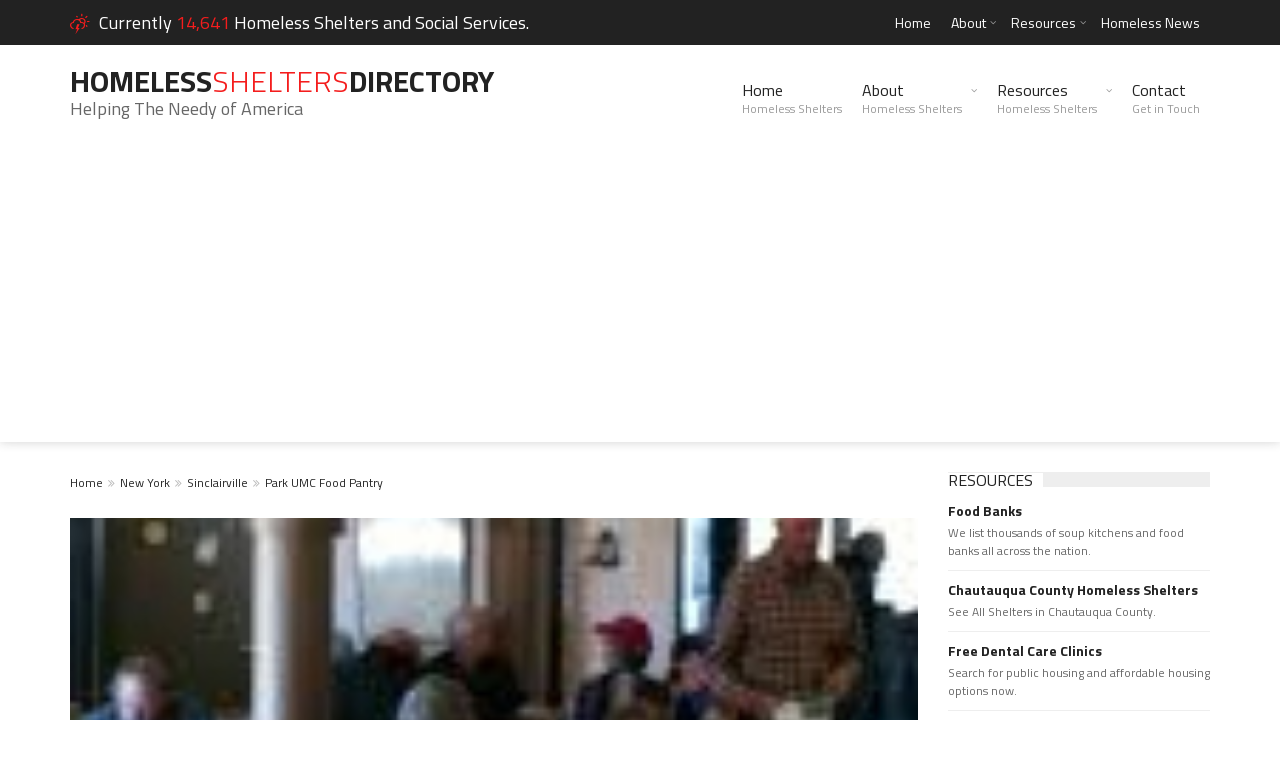

--- FILE ---
content_type: text/html; charset=UTF-8
request_url: https://www.homelessshelterdirectory.org/foodbank/ny_park-umc-food-pantry
body_size: 8225
content:
<!DOCTYPE html>
<html lang="en">
   <head>
      <title>Park UMC Food Pantry - 49 Sinclair Drive, Sinclairville, NY</title>
      <meta name="keywords" content="Park UMC Food Pantry 49 Sinclair Drive, Sinclairville, NY" />
      <meta name="description" content="Park UMC Food Pantry, 49 Sinclair Drive, Sinclairville, NY" />
      <meta charset="UTF-8">
      <meta name="viewport" content="width=device-width, initial-scale=1.0, minimum-scale=0.5, maximum-scale=3.0">
      <meta name="google-site-verification" content="6G9bIHJS9w0GocRA6ymvkIlhw-PsQzwtAvYVS7OWds0" />
      <!-- Favicons -->
      <link rel="icon" href="https://www.homelessshelterdirectory.org/templates/trendyblog/favicon.png">
      <!-- Styles -->
      <link rel="stylesheet" href="https://www.homelessshelterdirectory.org/templates/trendyblog/css/normalize.css">
      <link rel="stylesheet" href="https://www.homelessshelterdirectory.org/templates/trendyblog/css/fontawesome.css">
      <link rel="stylesheet" href="https://www.homelessshelterdirectory.org/templates/trendyblog/css/weather.css">
      <link rel="stylesheet" href="https://www.homelessshelterdirectory.org/templates/trendyblog/css/colors.css">
      <link rel="stylesheet" href="https://www.homelessshelterdirectory.org/templates/trendyblog/css/typography.css">
      <link rel="stylesheet" href="https://www.homelessshelterdirectory.org/templates/trendyblog/css/style.css">
      <link rel="stylesheet" href="https://www.homelessshelterdirectory.org/templates/trendyblog/css/custom.css">
      <!-- Responsive -->
      <link rel="stylesheet" type="text/css" media="(max-width:768px)" href="https://www.homelessshelterdirectory.org/templates/trendyblog/css/responsive-0.css">
      <link rel="stylesheet" type="text/css" media="(min-width:769px) and (max-width:992px)" href="https://www.homelessshelterdirectory.org/templates/trendyblog/css/responsive-768.css">
      <link rel="stylesheet" type="text/css" media="(min-width:993px) and (max-width:1200px)" href="https://www.homelessshelterdirectory.org/templates/trendyblog/css/responsive-992.css">
      <link rel="stylesheet" type="text/css" media="(min-width:1201px)" href="https://www.homelessshelterdirectory.org/templates/trendyblog/css/responsive-1200.css">
      <link href='//fonts.googleapis.com/css?family=Titillium+Web:300,300italic,400,400italic,700,700italic' rel='stylesheet' type='text/css'>
   </head>
   <body>
      <!-- Wrapper -->
      <div id="wrapper" class="wide">
         <!-- Header -->
                 <!-- Header -->
        <header id="header" role="banner">                
            <!-- Header meta -->
            <div class="header_meta">
                <div class="container">
                                        <!-- Weather forecast -->
                    <div class="weather_forecast">
                        
                        <i class="wi wi-day-lightning"></i>
                          <span class="city">Currently<span class="temp"> 14,641 </span> Homeless Shelters and Social Services.</span>
                        
                    </div><!-- End Weather forecast -->
                                        <!-- Top menu -->
                    <nav class="top_navigation" role="navigation">
                        
                        <ul class="menu">
                            <li ><a href="https://www.homelessshelterdirectory.org">Home</a></li>
                            <li class="menu-item-has-children"><a href="https://www.homelessshelterdirectory.org/article/about">About</a>
                                <span class="top_sub_menu_toggle"></span>
                                <ul class="sub-menu">
                                    <li><a href="https://www.homelessshelterdirectory.org/article/contact">Contact</a></li>
                                    <li><a href="https://www.homelessshelterdirectory.org/article/privacy">Privacy Policy</a></li>
                                    <li><a href="https://www.homelessshelterdirectory.org/article/wesupport">Website Owners</a></li>
                                    <li><a href="https://www.homelessshelterdirectory.org/listing_add.php">Add Your Shelter</a></li>
                                </ul>
                            </li>
                            <li class="menu-item-has-children"><a href="https://www.homelessshelterdirectory.org/page/resources">Resources</a>
                                <span class="top_sub_menu_toggle"></span>
                                <ul class="sub-menu">
                                    <li><a href="https://www.rentassistance.us/">Rent Assistance Programs</a></li>
                                    <li><a href="https://www.publichousing.com/">Affordable Housing</a></li>
                                    <li><a href="https://www.homelessshelterdirectory.org/foodbanks/">Soup Kitchens</a></li>
                                    <li><a href="https://www.homelessshelterdirectory.org/article/freebies">Freebies</a></li>
                                </ul>
                            </li>
                            <li><a href="https://www.homelessshelterdirectory.org/latest_news.php">Homeless News</a></li>
                        </ul>
                    </nav><!-- End Top menu -->
                </div>
            </div><!-- End Header meta -->
            <!-- Header main -->
            <div id="header_main" class="sticky header_main">
                <div class="container">
                    <!-- Logo -->
                    <div class="site_brand">
                        <div class="largeheader" id="site_title"><a href="https://www.homelessshelterdirectory.org">Homeless<span>Shelters</span>Directory</a></div>                       
                        Helping The Needy of America<br />
                    </div><!-- End Logo -->
                    <!-- Site navigation -->
                    <nav class="site_navigation" role="navigation">
                        <span class="site_navigation_toggle"><i class="fa fa-reorder"></i></span>
                        <ul class="menu">
                            <li><a href="https://www.homelessshelterdirectory.org">Home<div class="subtitle">Homeless Shelters</div></a></li>
                            <li class="menu-item-has-children"><a href="https://www.homelessshelterdirectory.org/article/about">About<div class="subtitle">Homeless Shelters</div></a>
                                <span class="site_sub_menu_toggle"></span>
                                <ul class="sub-menu" jQuery>
                                    <li><a href="https://www.homelessshelterdirectory.org/article/contact">Contact</a></li>
                                    <li><a href="https://www.homelessshelterdirectory.org/article/privacy">Privacy Policy</a></li>
                                    <li><a href="https://www.homelessshelterdirectory.org/article/wesupport">Website Owners</a></li>
                                    <li><a href="https://www.homelessshelterdirectory.org/listing_add.php">Add Your Shelter</a></li>
                                </ul>
                            </li>
                            <li class="menu-item-has-children"><a href="#">Resources<div class="subtitle">Homeless Shelters</div></a>
                                <span class="site_sub_menu_toggle"></span>
                                <ul class="sub-menu" jQuery>
                                    <li><a href="https://www.rentassistance.us/">Rent Assistance Programs</a></li>
                                    <li><a href="https://www.publichousing.com/">Affordable Housing</a></li>
                                    <li><a href="https://www.homelessshelterdirectory.org/foodbanks/">Soup Kitchens</a></li>
                                    <li><a href="https://www.homelessshelterdirectory.org/article/freebies">Freebies</a></li>
                                </ul>
                            </li>
                            <li><a href="https://www.homelessshelterdirectory.org/article/contact">Contact<div class="subtitle">Get in Touch</div></a></li>
                        </ul>
                    </nav><!-- End Site navigation -->
                </div>
            </div><!-- End Header main -->
        </header>
        <!-- End Header -->
         <!-- End Header -->
         <!-- Section -->
         <section>
            <div class="container">
               <div class="row">
                  <!-- Main content -->
                  <div class="col col_9_of_12">
                     <ul class="breadcrumb">
                                                <li><a href="https://www.homelessshelterdirectory.org">Home</a></li>
                                                <li><a href="https://www.homelessshelterdirectory.org/state/new_york">New York</a></li>
                                                <li><a href="https://www.homelessshelterdirectory.org/city/ny-sinclairville">Sinclairville</a></li>
                                                <li><a href="https://www.homelessshelterdirectory.org//shelter/ny_park-umc-food-pantry">Park UMC Food Pantry</a></li>
                                             </ul>
                     <!-- Post -->
                     <article class="post">
                        <!-- Media -->
                        <div class="entry_media">
                           <a href="https://www.homelessshelterdirectory.org/gallery/no_photo_12.jpg" class="popup_link">
                              <div style="height:300px; width:100%; background-image:url(https://www.homelessshelterdirectory.org/gallery/no_photo_12.jpg); background-position:center; background-repeat:no-repeat; background-size:cover;"></div>
                           </a>
                        </div>
                        <!-- End Media -->
                        <!-- Full meta -->
                        <div class="full_meta clearfix">
                           <span class="meta_format"><i class="fa fa-file-text"></i></span>
                           <span class="meta_date">Last updated Jun 29, 2023</span>                           <span class="meta_comments">0 Comments</span>
                           <span class="meta_rating" title="Rated 0 out of 5">
                           <span style="width: 0%">
                           		<strong>0</strong>
                           </span>
                           </span>
                        </div>
                        
                        <!-- End Full meta -->
                        <!-- Entry content -->
                        <div class="entry_content">
                           <!-- Entry title -->
                           <h1 class="entry_title">Park UMC Food Pantry</h1>
                           <!-- End Entry title -->
                           <div class="row">
                              <div class="col col_4_of_12">
                                 <p><strong>Address</strong><br>
                                    49 Sinclair Drive <br>
                                    Sinclairville, NY - 14782<br>
                                 </p>
                              </div>
                              <div class="col col_8_of_12">
                                 <p><strong>Contact</strong><br>
                                   
                                    <a class="btn btn_blue" href="tel:(716) 962-2265"><i class="fa fa-phone"></i> (716) 962-2265</a><br>
                                    

                                                                        
                                    <a class="btn btn_other" href="https://twitter.com/park_umc" target="blank"><i class="fa fa-twitter"></i> Go to Twitter page</a><br>                                    <a class="btn btn_facebook" href="https://www.facebook.com/sinclairvilleparkumc/" target="blank"><i class="fa fa-facebook"></i> Go to Facebook page</a><br>                                    <a class="btn btn_instagram" href="https://www.instagram.com/parkumc/" target="blank"><i class="fa fa-instagram"></i> Go to Instagram page</a><br>                                                                      </p>
                              </div>
                           </div>
                           <p>Park UMC Food Pantry is a food pantry. Serves Residents of Sinclairville School District. Apply in person at the church on Mondays or Tuesdays from 9:30am-11am,bring identification including Social Security Number.<br /><br />Food pantry service hours: Monday and Tuesday, 9:30am-11:00am.. . <br /><br />* Make sure you check by calling the food pantry to confirm that they still are in operation and the hours have not changed.</p>
                           <figure class="wp-caption alignleft" jQuery>
                                                            <a href="https://www.homelessshelterdirectory.org/gallery/no_photo_12.jpg" class="popup_link"><img src="https://www.homelessshelterdirectory.org/gallery/no_photo_12.jpg" alt=""></a>
                              <figcaption class="wp-caption-text">Click on image!</figcaption>
                                                         </figure>
                        </div>
                        <!-- End Entry content -->
                        <div class="bottom_wrapper">
                           <!-- Entry tags -->
                           <div class="entry_tags">
                              <span><i class="fa fa-tags"></i> Tags</span>
                                                                                                                                                                                                                                                                                                                                                                                                                                                                                                                                                                                                                                                                                                                                            
                           </div>
                           <!-- End Entry tags -->
                        </div>
                                              <!-- hours -->
                        <div id="hours">
                           <div class="panel_title">
                              <div>
                                 <h4>Hours</h4>
                              </div>
                           </div>
                           <div class="row">
                              <div class="col col_12_of_12 hours">
                                 <ul><li>Monday <span>9:00 AM - 5:00 PM</span></li><li>Tuesday <span>9:00 AM - 5:00 PM</span></li><li>Wednesday <span>9:00 AM - 5:00 PM</span></li><li>Thursday <span>9:00 AM - 5:00 PM</span></li><li>Friday <span>9:00 AM - 5:00 PM</span></li><li>Saturday <span>closed</span></li><li>Sunday <span>closed</span></li></ul>
                              </div>
                           </div>
                        </div>
                        <!-- End hours -->
                                           </article>
                     <!-- End Post -->
                                          <!-- You might also like -->
                     <div id="nearby">
                        <div class="panel_title">
                           <div>
                              <h4>Shelters near Park UMC Food Pantry</h4>
                           </div>
                        </div>
                        <div class="row">
                                                      <div class="col col_4_of_12">
                              <!-- Layout post 1 -->
                              <div class="layout_post_1">
                                 <div class="item_thumb">
                                    <div class="thumb_icon">
                                       <a href="https://www.homelessshelterdirectory.org/shelter/ny_safe-house-of-chautauqua-county" jQuery><i class="fa fa-copy"></i></a>
                                    </div>
                                    <div class="thumb_hover">
                                       <a href="https://www.homelessshelterdirectory.org/shelter/ny_safe-house-of-chautauqua-county"><img src="https://www.homelessshelterdirectory.org/gallery/no_photo_9.jpg"></a>
                                    </div>
                                    <div class="thumb_meta">
                                       <span class="comments"><a href="https://www.homelessshelterdirectory.org/shelter/ny_safe-house-of-chautauqua-county">10.92 miles away </a></span>
                                    </div>
                                 </div>
                                 <div class="item_content">
                                    <h4><a href="https://www.homelessshelterdirectory.org/shelter/ny_safe-house-of-chautauqua-county">Chautauqua Opportunities, Inc - Safe House</a></h4>
                                    <div class="item_meta clearfix">
                                       <span>Last Updated  Ago</span>
                                       <span class="meta_date">Added Dec  4, 2017</span>
                                    </div>
                                    <p>
                                       Jamestown , NY, 14701
                                    </p>
                                 </div>
                              </div>
                              <!-- End Layout post 1 -->
                           </div>
                                                   </div>
                     </div>
                     <!-- End You might also like -->
                                          <!-- Questions and Answers -->
                     <div id="qanda">
                        <div class="panel_title">
                           <div>
                              <h4>Questions & Answers</h4>
                           </div>
                           <span>Have a question? Ask now. Get answers from the shelter and users like you.<br>
                           Know the answer to a quesiton? Help others out by responding.
                           </span>
                        </div>
                        <!-- End Panel title -->                            
                        <div class="row">
                           <div class="col col_12_of_12">
                              <!-- List layout -->
                              <div class="list_posts_1">
                                                                     
                                 <!-- Post item -->
                                 <div class="item clearfix">
                                    <div class="item_content">
                                       <h4><img src="https://www.homelessshelterdirectory.org/templates/trendyblog/images/q.png"> If you have stayed in this shelter, how was your stay?</h4>
                                       <div style="margin-left:60px;">
                                          <div id="qa_3_12416"><input type="text" placeholder="Type your answer" class="qa_input answer_blank" id="3_12416"><a class="btn btn_green submit_answer">Submit</a></div>
                                                                                    <ol>
                                                                                       </ol>
                                       </div>
                                    </div>
                                 </div>
                                 <!-- End Post item -->
                                                                     
                                 <!-- Post item -->
                                 <div class="item clearfix">
                                    <div class="item_content">
                                       <h4><img src="https://www.homelessshelterdirectory.org/templates/trendyblog/images/q.png"> Is this a safe shelter to stay in?</h4>
                                       <div style="margin-left:60px;">
                                          <div id="qa_93_12416"><input type="text" placeholder="Type your answer" class="qa_input answer_blank" id="93_12416"><a class="btn btn_green submit_answer">Submit</a></div>
                                                                                    <ol>
                                                                                       </ol>
                                       </div>
                                    </div>
                                 </div>
                                 <!-- End Post item -->
                                                                     
                                 <!-- Post item -->
                                 <div class="item clearfix">
                                    <div class="item_content">
                                       <h4><img src="https://www.homelessshelterdirectory.org/templates/trendyblog/images/q.png"> Do they accept pets at this shelter?</h4>
                                       <div style="margin-left:60px;">
                                          <div id="qa_94_12416"><input type="text" placeholder="Type your answer" class="qa_input answer_blank" id="94_12416"><a class="btn btn_green submit_answer">Submit</a></div>
                                                                                    <ol>
                                                                                       </ol>
                                       </div>
                                    </div>
                                 </div>
                                 <!-- End Post item -->
                                                                     
                                 <!-- Post item -->
                                 <div class="item clearfix">
                                    <div class="item_content">
                                       <h4><img src="https://www.homelessshelterdirectory.org/templates/trendyblog/images/q.png"> Do you have any advice for those wanting to stay at this shelter?</h4>
                                       <div style="margin-left:60px;">
                                          <div id="qa_95_12416"><input type="text" placeholder="Type your answer" class="qa_input answer_blank" id="95_12416"><a class="btn btn_green submit_answer">Submit</a></div>
                                                                                    <ol>
                                                                                       </ol>
                                       </div>
                                    </div>
                                 </div>
                                 <!-- End Post item -->
                                                                     
                                 <!-- Post item -->
                                 <div class="item clearfix">
                                    <div class="item_content">
                                       <h4><img src="https://www.homelessshelterdirectory.org/templates/trendyblog/images/q.png"> How long can you stay here?</h4>
                                       <div style="margin-left:60px;">
                                          <div id="qa_96_12416"><input type="text" placeholder="Type your answer" class="qa_input answer_blank" id="96_12416"><a class="btn btn_green submit_answer">Submit</a></div>
                                                                                    <ol>
                                                                                       </ol>
                                       </div>
                                    </div>
                                 </div>
                                 <!-- End Post item -->
                                                                         
                              </div>
                              <!-- End List layout -->
                           </div>
                        </div>
                     </div>
                     <!-- End Questions and Answers -->
                     <!-- Comments -->
                     <div id="comments">
                        <div class="panel_title">
                           <div>
                              <h4> Leave a comment</h4>
                           </div>
                        </div>
                        <ol class="comment_list">
                                                   </ol>
                     </div>
                     <!-- End Comments -->
                     <!-- Respond -->
                     <div id="respond">
                        <h3>Rate this Shelter</h3>
                        <form action="https://www.homelessshelterdirectory.org/comment_add.php" method="post" id="comment_form">
                           <input type="hidden" name="ajax" value="1"/>
                           <input type="hidden" name="parent_id" id="parent_id" value=""/>
                           <input type="hidden" name="listing_id" value="12416"/>
                           <input type="hidden" name="user_id" value="" />
                           <input type="hidden" name="submitted" value="submitted"/>
                           <input type="hidden" name="return_url" value="/shelter/ny_park-umc-food-pantry"/>
                           <input type="hidden" id="rating" name="rating" value="0"/>
                           <div class='rating-stars text-center'>
                              <div style="color:#999">Select a rating (required)</div>
                              <ul id='stars'>
                                 <li class='star' title='Poor' data-value='1'><i class='fa fa-star'></i></li>
                                 <li class='star' title='Fair' data-value='2'><i class='fa fa-star'></i></li>
                                 <li class='star' title='Good' data-value='3'><i class='fa fa-star'></i></li>
                                 <li class='star' title='Excellent' data-value='4'><i class='fa fa-star'></i></li>
                                 <li class='star' title='WOW!!!' data-value='5'><i class='fa fa-star'></i></li>
                              </ul>
                           </div>
                           <div id="comment_alerts">
                           </div>
                           <div class="review_field">
                              <p>
                                 <label>Name<span>*</span></label>
                                 <input type="text" id="author" name="author" placeholder="Enter your name" required>
                              </p>
                              <p>
                                 <label>Email<span>*</span></label>
                                 <input type="email" id="user_email" name="user_email" placeholder="Enter your email (will not be published)" required>
                              </p>
                              <p>
                                 <label>Headline<span>*</span></label>
                                 <input type="text" id="headline" name="headline" placeholder="Enter your review a title" required>
                              </p>
                              <p>
                                 <label>Comment<span>*</span></label>
                                 <textarea name="comment_text" id="review-body" cols="30" rows="6" placeholder="Write your comments here" required></textarea>
                              </p>
                              <p>
                              <div class="g-recaptcha" data-sitekey="6LfTrAcTAAAAAEoyKQAt1vNQ3rXoVPA_gFDiEv_J"></div>
                              </p>
                              <input name="submit" type="submit" id="submit" value="Submit Review" class="btn">
                              <fieldset style="display:block;" id="review"></fieldset>
                           </div>
                        </form>
                     </div>
                     <!-- End Respond -->
                  </div>
                  <!-- End Main content -->
                  <!-- Sidebar -->
                  <div class="col col_3_of_12">
                                                                  <!-- Widget posts -->
                        <div class="widget">
                            <div class="widget_title"><h3>Resources</h3></div>
                            <div class="tb_widget_posts_big clearfix">
                                <!-- Post item -->
                                <div class="item clearfix">
                                    <div class="item_content">
                                        <h4><a href="https://www.homelessshelterdirectory.org/foodbanks/state/new_york"> Food Banks</a></h4>
                                        <p> We list thousands of soup kitchens and food banks all across the nation.</p>
                                    </div>
                                </div><!-- End Post item -->

                                <!-- Post item -->
                                <div class="item clearfix">
                                    <div class="item_content">
                                        <h4><a href="https://www.homelessshelterdirectory.org/county/ny-chautauqua">Chautauqua County Homeless Shelters</a></h4>
                                        <p>See All Shelters in Chautauqua County.</p>
                                    </div>
                                </div><!-- End Post item -->
                                <!-- Post item -->
                                <div class="item clearfix">
                                    <div class="item_content">
                                        <h4><a href="https://www.freedentalcare.us/ci/ny-sinclairville" target="_blank">Free Dental Care Clinics</a></h4>
                                        <p>Search for public housing and affordable housing options now.</p>
                                    </div>
                                </div><!-- End Post item -->
                                <!-- Post item -->
                                <div class="item clearfix">
                                    <div class="item_content">
                                        <h4><a href="https://www.freerehabcenters.org/city/ny-sinclairville" target="_blank">Free Rehab Centers</a></h4>
                                        <p>Find free and low cost drug rehab and alchool detox treament centers</p>
                                    </div>
                                </div><!-- End Post item -->
                                                                <!-- Post item -->
                                <div class="item clearfix">
                                    <div class="item_content">
                                        <h4><a href="https://www.freementalhealth.us/state/new_york" target="_blank">Free Mental Health Centers</a></h4>
                                        <p>Find free mental health treament centers</p>
                                    </div>
                                </div><!-- End Post item -->
                            </div>
                        </div><!-- End Widget posts -->

                                                              <!-- Timeline widet -->
                        <div class="widget">
                            <div class="widget_title"><h3>Cities Nearby</h3></div>
                            <div class="tb_widget_timeline clearfix">
                                                            <!-- Article -->
                                <article>
                                    <span class="date">0.93</span>
                                    <span class="time">miles away</span>
                                    <div class="timeline_content">
                                        <i class="fa fa-location-arrow" jQuery></i>
                                                                            <h3><a href="https://www.homelessshelterdirectory.org/city/ny-sinclairville">Sinclairville</a></h3>
                                                                        </div>
                                </article><!-- End Article -->
                                                            <!-- Article -->
                                <article>
                                    <span class="date">0.93</span>
                                    <span class="time">miles away</span>
                                    <div class="timeline_content">
                                        <i class="fa fa-location-arrow" jQuery></i>
                                                                            <h3><a href="https://www.homelessshelterdirectory.org/city/ny-charlotte">Charlotte</a></h3>
                                                                        </div>
                                </article><!-- End Article -->
                                                            <!-- Article -->
                                <article>
                                    <span class="date">4.33</span>
                                    <span class="time">miles away</span>
                                    <div class="timeline_content">
                                        <i class="fa fa-location-arrow" jQuery></i>
                                                                            <h3><a href="https://www.homelessshelterdirectory.org/city/ny-gerry">Gerry</a></h3>
                                                                        </div>
                                </article><!-- End Article -->
                                                            <!-- Article -->
                                <article>
                                    <span class="date">6.23</span>
                                    <span class="time">miles away</span>
                                    <div class="timeline_content">
                                        <i class="fa fa-location-arrow" jQuery></i>
                                                                            <h3><a href="https://www.homelessshelterdirectory.org/city/ny-stockton">Stockton</a></h3>
                                                                        </div>
                                </article><!-- End Article -->
                                                            <!-- Article -->
                                <article>
                                    <span class="date">6.30</span>
                                    <span class="time">miles away</span>
                                    <div class="timeline_content">
                                        <i class="fa fa-location-arrow" jQuery></i>
                                                                            <h3><a href="https://www.homelessshelterdirectory.org/city/ny-cassadaga">Cassadaga</a></h3>
                                                                        </div>
                                </article><!-- End Article -->
                                                            <!-- Article -->
                                <article>
                                    <span class="date">7.32</span>
                                    <span class="time">miles away</span>
                                    <div class="timeline_content">
                                        <i class="fa fa-location-arrow" jQuery></i>
                                                                            <h3><a href="https://www.homelessshelterdirectory.org/city/ny-lily_dale">Lily Dale</a></h3>
                                                                        </div>
                                </article><!-- End Article -->
                                                            <!-- Article -->
                                <article>
                                    <span class="date">8.69</span>
                                    <span class="time">miles away</span>
                                    <div class="timeline_content">
                                        <i class="fa fa-location-arrow" jQuery></i>
                                                                            <h3><a href="https://www.homelessshelterdirectory.org/city/ny-ellington">Ellington</a></h3>
                                                                        </div>
                                </article><!-- End Article -->
                                                            <!-- Article -->
                                <article>
                                    <span class="date">8.90</span>
                                    <span class="time">miles away</span>
                                    <div class="timeline_content">
                                        <i class="fa fa-location-arrow" jQuery></i>
                                                                            <h3><a href="https://www.homelessshelterdirectory.org/city/ny-maple_springs">Maple Springs</a></h3>
                                                                        </div>
                                </article><!-- End Article -->
                                                            <!-- Article -->
                                <article>
                                    <span class="date">9.09</span>
                                    <span class="time">miles away</span>
                                    <div class="timeline_content">
                                        <i class="fa fa-location-arrow" jQuery></i>
                                                                            <h3><a href="https://www.homelessshelterdirectory.org/city/ny-dewittville">Dewittville</a></h3>
                                                                        </div>
                                </article><!-- End Article -->
                                                            <!-- Article -->
                                <article>
                                    <span class="date">9.13</span>
                                    <span class="time">miles away</span>
                                    <div class="timeline_content">
                                        <i class="fa fa-location-arrow" jQuery></i>
                                                                            <h3><a href="https://www.homelessshelterdirectory.org/city/ny-cherry_creek">Cherry Creek</a></h3>
                                                                        </div>
                                </article><!-- End Article -->
                                                        </div>
                        </div><!-- End Timeline widet -->
                                          <div class="widget">
                            <div class="widget_title"><h3>Top Shelter Searches</h3></div>
                            <div class="tb_widget_top_rated clearfix">
                                <!-- Post item -->
                                <div class="item clearfix">
                                    <div class="item_thumb clearfix">
                                        <a href="https://www.homelessshelterdirectory.org/city/il-chicago"><img src="https://www.homelessshelterdirectory.org/templates/trendyblog/images/icons/chicago.png" alt="Chicago" class="visible animated"></a>
                                    </div>
                                    <div class="item_content">
                                        <h4><a href="https://www.homelessshelterdirectory.org/city/il-chicago">Homeless Shelters in Chicago</a></h4>
                                    </div>
                                    <div class="order">1</div>
                                </div><!-- End Post item -->
                                <!-- Post item -->
                                <div class="item clearfix">
                                    <div class="item_thumb clearfix">
                                        <a href="https://www.homelessshelterdirectory.org/state/michigan"><img src="https://www.homelessshelterdirectory.org/templates/trendyblog/images/icons/michigan.png" alt="michigan" class="visible animated"></a>
                                    </div>
                                    <div class="item_content">
                                        <h4><a href="https://www.homelessshelterdirectory.org/state/michigan">Homeless Shelters in Michigan</a></h4>
                                    </div>
                                    <div class="order">2</div>
                                </div><!-- End Post item -->
                                <!-- Post item -->
                                <div class="item clearfix">
                                    <div class="item_thumb clearfix">
                                        <a href="https://www.homelessshelterdirectory.org/state/california"><img src="https://www.homelessshelterdirectory.org/templates/trendyblog/images/icons/california.png" alt="Homeless Shelters in California" class="visible animated"></a>
                                    </div>
                                    <div class="item_content">
                                        <h4><a href="https://www.homelessshelterdirectory.org/state/california">Homeless Shelters in California</a></h4>
                                    </div>
                                    <div class="order">3</div>
                                </div><!-- End Post item -->
                                <!-- Post item -->
                                <div class="item clearfix">
                                    <div class="item_thumb clearfix">
                                        <a href="https://www.homelessshelterdirectory.org/city/fl-orlando"><img src="https://www.homelessshelterdirectory.org/templates/trendyblog/images/icons/orlando.png" alt="Homeless Shelters in Orlando" class="visible animated"></a>
                                    </div>
                                    <div class="item_content">
                                        <h4><a href="https://www.homelessshelterdirectory.org/city/fl-orlando">Homeless Shelters in Orlando</a></h4>
                                    </div>
                                    <div class="order">4</div>
                                </div><!-- End Post item -->
                                <!-- Post item -->
                                <div class="item clearfix">
                                    <div class="item_thumb clearfix">
                                        <a href="https://www.homelessshelterdirectory.org/city/ny-new_york"><img src="https://www.homelessshelterdirectory.org/templates/trendyblog/images/icons/new_york_city.png" alt="Post" class="visible animated"></a>
                                    </div>
                                    <div class="item_content">
                                        <h4><a href="https://www.homelessshelterdirectory.org/city/ny-new_york">NYC Homeless Shelters</a></h4>
                                    </div>
                                    <div class="order">5</div>
                                </div><!-- End Post item -->
                                <!-- Post item -->
                                <div class="item clearfix">
                                    <div class="item_thumb clearfix">
                                        <a href="https://www.homelessshelterdirectory.org/city/ca-san_diego"><img src="https://www.homelessshelterdirectory.org/templates/trendyblog/images/icons/san_diego.png" alt="San Diego Homeless Shelters" class="visible animated"></a>
                                    </div>
                                    <div class="item_content">
                                        <h4><a href="https://www.homelessshelterdirectory.org/city/ca-san_diego">San Diego Homeless Shelters</a></h4>
                                    </div>
                                    <div class="order">6</div>
                                </div><!-- End Post item -->
                                <!-- Post item -->
                                <div class="item clearfix">
                                    <div class="item_thumb clearfix">
                                        <a href="https://www.homelessshelterdirectory.org/city/ca-los_angeles"><img src="https://www.homelessshelterdirectory.org/templates/trendyblog/images/icons/los_angeles.png" alt="Post" class="visible animated"></a>
                                    </div>
                                    <div class="item_content">
                                        <h4><a href="https://www.homelessshelterdirectory.org/city/ca-los_angeles">Los Angeles Homeless Shelters</a></h4>
                                    </div>
                                    <div class="order">7</div>
                                </div><!-- End Post item -->

                            </div>
                        </div>
                                                                  <!-- Widget Banners 125 -->
                        <div class="widget">
                            
                            <div class="tb_widget_banner_125 clearfix">
								<script async src="//pagead2.googlesyndication.com/pagead/js/adsbygoogle.js"></script>
                                <!-- Homeless Shelter Responsive -->
                                <ins class="adsbygoogle"
                                     style="display:block"
                                     data-ad-client="ca-pub-5292768248204106"
                                     data-ad-slot="9331015300"
                                     data-ad-format="auto"></ins>
                                <script>
                                (adsbygoogle = window.adsbygoogle || []).push({});
                                </script>
                            </div>
                        </div><!-- End Widget Banners 125 -->

                                       </div>
                  <!-- End Sidebar -->
               </div>
            </div>
         </section>
         <!-- End Section -->
         <!-- Footer -->
                 <!-- Footer -->
        <footer id="footer">
            <div class="container">
                <div class="row">
                    <div class="col col_4_of_12">
                        <!-- Widget Text widget -->
                        <div class="widget">
                            <div class="widget_title"><h3>About Homeless Directory</h3></div>
                            <p>Homeless Shelter Directory is not associated with any government agency.</p>
                            <p>This website is updated and maintained by users like you who help improve the quality of online resources for the homeless and needy.</p>
                        </div><!-- End Widget text widget -->
                    </div>
                    
<div class="col col_4_of_12">
                        <!-- Widget Text widget -->
                        <div class="widget">
                            <div class="widget_title"><h3>Top Shelter Searches</h3></div>
                            
                            <div class="tb_widget_top_rated clearfix">
                             <!-- Post item -->
                                <div class="item clearfix">
                                    <div class="item_thumb clearfix">
                                        <a href="https://www.homelessshelterdirectory.org/city/il-chicago"><img src="https://www.homelessshelterdirectory.org/templates/trendyblog/images/icons/chicago.png" alt="Chicago" class="visible animated"></a>
                                    </div>
                                    <div class="item_content">
                                        <h4><a href="https://www.homelessshelterdirectory.org/city/il-chicago">Homeless Shelters in Chicago</a></h4>
                                    </div>
                                    <div class="order">1</div>
                                </div><!-- End Post item -->
                                <!-- Post item -->
                                <div class="item clearfix">
                                    <div class="item_thumb clearfix">
                                        <a href="https://www.homelessshelterdirectory.org/state/michigan"><img src="https://www.homelessshelterdirectory.org/templates/trendyblog/images/icons/michigan.png" alt="michigan" class="visible animated"></a>
                                    </div>
                                    <div class="item_content">
                                        <h4><a href="https://www.homelessshelterdirectory.org/state/michigan">Homeless Shelters in Michigan</a></h4>
                                    </div>
                                    <div class="order">2</div>
                                </div><!-- End Post item -->
                                <!-- Post item -->
                                <div class="item clearfix">
                                    <div class="item_thumb clearfix">
                                        <a href="https://www.homelessshelterdirectory.org/state/california"><img src="https://www.homelessshelterdirectory.org/templates/trendyblog/images/icons/california.png" alt="Homeless Shelters in California" class="visible animated"></a>
                                    </div>
                                    <div class="item_content">
                                        <h4><a href="https://www.homelessshelterdirectory.org/state/california">Homeless Shelters in California</a></h4>
                                    </div>
                                    <div class="order">3</div>
                                </div><!-- End Post item -->
                               
                            
                            </div>
                            
                            
                        </div><!-- End Widget text widget -->
                    </div>
                    
                    <div class="col col_4_of_12">
                        <div class="widget">
                            <div class="widget_title"><h3>Top States</h3></div>
                            <div class="tb_widget_categories">
                                <ul>
                                
                                    <li><a href="https://www.homelessshelterdirectory.org/state/new-york.html">New York</a> (1185)</li>
                                
                                    <li><a href="https://www.homelessshelterdirectory.org/state/california.html">California</a> (865)</li>
                                
                                    <li><a href="https://www.homelessshelterdirectory.org/state/michigan.html">Michigan</a> (606)</li>
                                
                                    <li><a href="https://www.homelessshelterdirectory.org/state/florida.html">Florida</a> (598)</li>
                                
                                    <li><a href="https://www.homelessshelterdirectory.org/state/ohio.html">Ohio</a> (550)</li>
                                
                                    <li><a href="https://www.homelessshelterdirectory.org/state/massachusetts.html">Massachusetts</a> (534)</li>
                                
                                    <li><a href="https://www.homelessshelterdirectory.org/state/texas.html">Texas</a> (514)</li>
                                
                                    <li><a href="https://www.homelessshelterdirectory.org/state/illinois.html">Illinois</a> (490)</li>
                                
                                    <li><a href="https://www.homelessshelterdirectory.org/state/connecticut.html">Connecticut</a> (467)</li>
                                
                                    <li><a href="https://www.homelessshelterdirectory.org/state/new-jersey.html">New Jersey</a> (466)</li>
                                </ul>
                            </div>
                        </div>
                    </div>
                </div>
            </div>
       
	
<!-- Global site tag (gtag.js) - Google Analytics -->

<!-- Google tag (gtag.js) -->
<script async src="https://www.googletagmanager.com/gtag/js?id=UA-3966987-1"></script>
<script>
  window.dataLayer = window.dataLayer || [];
  function gtag(){dataLayer.push(arguments);}
  gtag('js', new Date());

  gtag('config', 'UA-3966987-1');
</script>



       
       
        </footer><!-- End Footer -->
        <!-- Copyright -->
        <div id="copyright" role="contentinfo">
            <div class="container">
                <p>&copy; © 2006 - 2026 <a href="https://www.homelessshelterdirectory.org">HomelessShelterDirectory.org</a> All rights reserved </p>
            </div>
        </div><!-- End Copyright -->

         <!-- End Footer -->
      </div>
      <!-- End Wrapper -->
      <!-- Scripts -->
      <script type="text/javascript" src="https://www.homelessshelterdirectory.org/templates/trendyblog/js/jqueryscript.min.js"></script>        
      <script type="text/javascript" src="https://www.homelessshelterdirectory.org/templates/trendyblog/js/jqueryuiscript.min.js"></script>
      <script type="text/javascript" src="https://www.homelessshelterdirectory.org/templates/trendyblog/js/easing.min.js"></script>        
      <script type="text/javascript" src="https://www.homelessshelterdirectory.org/templates/trendyblog/js/smoothscroll.min.js"></script>        
      <script type="text/javascript" src="https://www.homelessshelterdirectory.org/templates/trendyblog/js/magnific.min.js"></script>        
      <script type="text/javascript" src="https://www.homelessshelterdirectory.org/templates/trendyblog/js/bxslider.min.js"></script>        
      <script type="text/javascript" src="https://www.homelessshelterdirectory.org/templates/trendyblog/js/fitvids.min.js"></script>
      <script type="text/javascript" src="https://www.homelessshelterdirectory.org/templates/trendyblog/js/viewportchecker.min.js"></script>
      <script src="https://www.google.com/recaptcha/api.js" async defer></script>
      <script>

(function($) {
    "use strict";

    // Sticky menu
    $(window).scroll(function () {
        var mainmenu = jQuery("#header_main.sticky", "#header");
        if (parseInt(mainmenu.attr("rel"),10) <= Math.abs(parseInt(jQuery(window).scrollTop()),10)) {
            mainmenu.addClass("fixed");
        } else {
            mainmenu.removeClass("fixed");
        }
    });
    
    // Center caption in wide slider
    $(window).on("resize", function () {
        centerTopLeft();
        centerLeft();
    });
    $(window).on("load", function () {
        centerTopLeft();
        centerLeft();
    });

    function centerTopLeft()
    {
        var container = $(".wide_slider", "#wrapper");
        var content = $(".wide_slider .slider_caption", "#wrapper");
        content.css({
          "left": ((container.width() - content.width()) / 2),
          "top": ((container.height() - content.height()) / 2)
        });
    }
    function centerLeft()
    {
        var container = $(".wide_slider", "#wrapper");
        var content = $("#wide_slider_pager", "#wrapper");
        content.css({
          "left": ((container.width() - content.width()) / 2),
          "bottom": "0"
        });
    }

    $(document).ready( function () {
        // Sticky menu
        $("#header_main.sticky", "#header").wrap("<div class='header_main-parent'></div>").attr("rel", $("#header_main.sticky", "#header").offset().top).parent().height($("#header_main.sticky", "#header").height());

        // Responsive top navigation
        $(".top_navigation_toggle", "#header").on( "click", function() {
            $(".top_navigation .menu", "#header").toggle();
            $(this).toggleClass("active");
            return false;
        });
        $(".top_sub_menu_toggle", "#header").on( "click", function() {
            $(this).next(".sub-menu").toggle();
            return false;
        });

        // Responsive site navigation
        $(".site_navigation_toggle", "#header").on( "click", function() {
			
            $(".site_navigation .menu", "#header").toggle();
            $(this).toggleClass("active");
            return false;
        });
        $(".site_sub_menu_toggle", "#header").on( "click", function() {
            $(this).next(".sub-menu").toggle();
            $(this).next(".dt_mega_menu").toggle();        
            $(this).next(".cart_content").toggle();   
            return false;     
        });

        // Accordions
        $(".accordion_content", "#wrapper").accordion({
            collapsible: true,
            heightStyle: "content",
            icons: false,
            active: false,
            animate: false
        });




        // Content slider
        $(".content_slider ul", "#wrapper").bxSlider({
            adaptiveHeight: true,
            mode: "horizontal",
            auto: true,
            controls: true,
            pager: false,
            captions: false,
            prevText: "&#xf053;",
            nextText: "&#xf054;"
        });

        // Wide slider
        $(".wide_slider ul", "#wrapper").bxSlider({
            adaptiveHeight: true,
            mode: "fade",
            auto: true,
            controls: true,
            captions: false,
            prevText: "&#xf053;",
            nextText: "&#xf054;",
            pagerCustom: "#wide_slider_pager"
        });

        // Popup images
        $(".popup_link", "#wrapper").magnificPopup({
            type: "image",
            mainClass: "mfp-with-zoom",
            zoom: {
                enabled: true,

                duration: 300,
                easing: 'ease-in-out',
                opener: function (openerElement) {
                    return openerElement.is("img") ? openerElement : openerElement.find("img");
                }
            }
        });

        // Tabs
        $(".tab_content", "#wrapper").tabs();

        // Fitvids
        $(".container", "#wrapper").fitVids();

        /* Shop single add to cart spinner */
        $("#spinner", "#wrapper").spinner({
            min: 0
        });

    });

})(jQuery);


jQuery(window).on("resize", function () {
    if(jQuery( window ).width() >= 993) {
        jQuery("nav.site_navigation ul.menu").css("display", "block");
        jQuery(".site_navigation_toggle").removeClass('active');
    } else {
        jQuery("nav.site_navigation ul.menu").attr("style", "");
    }
    if(jQuery( window ).width() >= 993) {
        jQuery("nav.top_navigation ul.menu").css("display", "block");
        jQuery(".site_navigation_toggle").removeClass('active');
    } else {
        jQuery("nav.top_navigation ul.menu").attr("style", "");
    }

});




         /* 1. Visualizing things on Hover - See next part for action on click */
         $('#stars li').on('mouseover', function() {
             var onStar = parseInt($(this).data('value'), 10); // The star currently mouse on
         
             // Now highlight all the stars that's not after the current hovered star
             $(this).parent().children('li.star').each(function(e) {
                 if (e < onStar) {
                     $(this).addClass('hover');
                 } else {
                     $(this).removeClass('hover');
                 }
             });
         
         }).on('mouseout', function() {
             $(this).parent().children('li.star').each(function(e) {
                 $(this).removeClass('hover');
             });
         });
         
         /* 2. Action to perform on click */
         $('#stars li').on('click', function() {
             var onStar = parseInt($(this).data('value'), 10); // The star currently selected
             var stars = $(this).parent().children('li.star');
         
             for (i = 0; i < stars.length; i++) {
                 $(stars[i]).removeClass('selected');
             }
         
             for (i = 0; i < onStar; i++) {
                 $(stars[i]).addClass('selected');
             }
         
             // JUST RESPONSE (Not needed)
             var ratingValue = parseInt($('#stars li.selected').last().data('value'), 10);
             var msg = "";
             var headline = $('#headline').val();
             var headlines = ["Terrible", "Bad", "Not Good", "Average", "Good", "Great"];
             var headline_is_stock = headlines.includes(headline);
             if (headline_is_stock) {
                 if (ratingValue > 0) {
                     msg = headlines[ratingValue];
                 }
                 $('#headline').val(msg);
             }
             $('#rating').val(ratingValue);
             $('.review_field').show();
         });
         
		         
         $('.reply').click(function() {
			 var parent_id = $(this).attr('id');
			 $("#parent_id").val(parent_id);
			$('.review_field').show();
         });
         $('.vote').click(function() {
             var this_id = $(this).attr('id');
             var this_id_parts = this_id.split('-');
             var action = this_id_parts[0];
             var id = this_id_parts[1];
             var voted = sessionStorage.getItem('vote-' + id);
             if (voted != null) {
                 console.log('already voted ' + voted);
             } else {
                 console.log('not voted yet. voting ' + voted);
                 sessionStorage.setItem('vote-' + id, action);
                 $.ajax({
                     url: 'https://www.homelessshelterdirectory.org/vote.php?id=' + id + '&action=' + action,
                 })
             }
             $(this).hide();
             $(this).hide();
             $(this).css("cursor", "pointer");
         });
         
         
         $('.qa_input').keyup(function(event) {
             event.preventDefault();
             var response_length = $(this).val().length;
             if (response_length > 2) {
                 $(this).closest('div').find('.submit_answer').addClass('submit_answered');
                 $(this).closest('div').find('.answer_blank').addClass('answer_filled');
             }
         });
         
         $('.submit_answer').click(function(event) {
             event.preventDefault();
             var response = $(this).closest('div').find('.qa_input').val();
             response.trim;
             var question_id = $(this).closest('div').find('.qa_input').attr('id');
             $.ajax({
			 method: "POST",
				 url: "https://www.homelessshelterdirectory.org/answers.php",
				 data: {
				 id: question_id,
				 response: response,
				 ajax: 1
			 },
			 dataType: "json"
			 })
			 .done(function(json) {
				 console.log(json);
				 if (json.success == 1) {
					 $('#qa_' + question_id).html('Thank you for your contribution');
				 } else if (json.success == 0 && json.stupid > 0) {
					 alert("Ooops. Your comment does not seem like a helpful answer to the question. Want to try again?");
				 }
			 });
         });
         
         // this is the id of the form
         $("#comment_form").submit(function(event) {
             event.preventDefault(); // avoid to execute the actual submit of the form.
             var form = $(this);
             var url = form.attr('action');
             $.ajax({
                 type: "POST",
                 url: url,
                 data: form.serialize(),
                 dataType: "json",
                 success: function(data) {
                     console.log(data.success);
                     if (data.success == 1) {
                $('.review_field').hide();
                         var warnings_html = '<div class="alert_message green" jQuery><p>Your review has been submitted</p></div>';
                         $('#comment_alerts').html(warnings_html);
                     } else {
                         var warnings_html = "";
                         $.each(data.validation_warnings, function(key, value) {
                             warnings_html = warnings_html + '<div class="alert_message red" jQuery><p>' + value + '</p></div>';
                         });
                         $('#comment_alerts').html(warnings_html);
                         grecaptcha.reset();
                     }
                 }
             });
         });
      </script>
   </body>
</html>


--- FILE ---
content_type: text/html; charset=utf-8
request_url: https://www.google.com/recaptcha/api2/anchor?ar=1&k=6LfTrAcTAAAAAEoyKQAt1vNQ3rXoVPA_gFDiEv_J&co=aHR0cHM6Ly93d3cuaG9tZWxlc3NzaGVsdGVyZGlyZWN0b3J5Lm9yZzo0NDM.&hl=en&v=PoyoqOPhxBO7pBk68S4YbpHZ&size=normal&anchor-ms=20000&execute-ms=30000&cb=p55uz5gnwiwy
body_size: 49429
content:
<!DOCTYPE HTML><html dir="ltr" lang="en"><head><meta http-equiv="Content-Type" content="text/html; charset=UTF-8">
<meta http-equiv="X-UA-Compatible" content="IE=edge">
<title>reCAPTCHA</title>
<style type="text/css">
/* cyrillic-ext */
@font-face {
  font-family: 'Roboto';
  font-style: normal;
  font-weight: 400;
  font-stretch: 100%;
  src: url(//fonts.gstatic.com/s/roboto/v48/KFO7CnqEu92Fr1ME7kSn66aGLdTylUAMa3GUBHMdazTgWw.woff2) format('woff2');
  unicode-range: U+0460-052F, U+1C80-1C8A, U+20B4, U+2DE0-2DFF, U+A640-A69F, U+FE2E-FE2F;
}
/* cyrillic */
@font-face {
  font-family: 'Roboto';
  font-style: normal;
  font-weight: 400;
  font-stretch: 100%;
  src: url(//fonts.gstatic.com/s/roboto/v48/KFO7CnqEu92Fr1ME7kSn66aGLdTylUAMa3iUBHMdazTgWw.woff2) format('woff2');
  unicode-range: U+0301, U+0400-045F, U+0490-0491, U+04B0-04B1, U+2116;
}
/* greek-ext */
@font-face {
  font-family: 'Roboto';
  font-style: normal;
  font-weight: 400;
  font-stretch: 100%;
  src: url(//fonts.gstatic.com/s/roboto/v48/KFO7CnqEu92Fr1ME7kSn66aGLdTylUAMa3CUBHMdazTgWw.woff2) format('woff2');
  unicode-range: U+1F00-1FFF;
}
/* greek */
@font-face {
  font-family: 'Roboto';
  font-style: normal;
  font-weight: 400;
  font-stretch: 100%;
  src: url(//fonts.gstatic.com/s/roboto/v48/KFO7CnqEu92Fr1ME7kSn66aGLdTylUAMa3-UBHMdazTgWw.woff2) format('woff2');
  unicode-range: U+0370-0377, U+037A-037F, U+0384-038A, U+038C, U+038E-03A1, U+03A3-03FF;
}
/* math */
@font-face {
  font-family: 'Roboto';
  font-style: normal;
  font-weight: 400;
  font-stretch: 100%;
  src: url(//fonts.gstatic.com/s/roboto/v48/KFO7CnqEu92Fr1ME7kSn66aGLdTylUAMawCUBHMdazTgWw.woff2) format('woff2');
  unicode-range: U+0302-0303, U+0305, U+0307-0308, U+0310, U+0312, U+0315, U+031A, U+0326-0327, U+032C, U+032F-0330, U+0332-0333, U+0338, U+033A, U+0346, U+034D, U+0391-03A1, U+03A3-03A9, U+03B1-03C9, U+03D1, U+03D5-03D6, U+03F0-03F1, U+03F4-03F5, U+2016-2017, U+2034-2038, U+203C, U+2040, U+2043, U+2047, U+2050, U+2057, U+205F, U+2070-2071, U+2074-208E, U+2090-209C, U+20D0-20DC, U+20E1, U+20E5-20EF, U+2100-2112, U+2114-2115, U+2117-2121, U+2123-214F, U+2190, U+2192, U+2194-21AE, U+21B0-21E5, U+21F1-21F2, U+21F4-2211, U+2213-2214, U+2216-22FF, U+2308-230B, U+2310, U+2319, U+231C-2321, U+2336-237A, U+237C, U+2395, U+239B-23B7, U+23D0, U+23DC-23E1, U+2474-2475, U+25AF, U+25B3, U+25B7, U+25BD, U+25C1, U+25CA, U+25CC, U+25FB, U+266D-266F, U+27C0-27FF, U+2900-2AFF, U+2B0E-2B11, U+2B30-2B4C, U+2BFE, U+3030, U+FF5B, U+FF5D, U+1D400-1D7FF, U+1EE00-1EEFF;
}
/* symbols */
@font-face {
  font-family: 'Roboto';
  font-style: normal;
  font-weight: 400;
  font-stretch: 100%;
  src: url(//fonts.gstatic.com/s/roboto/v48/KFO7CnqEu92Fr1ME7kSn66aGLdTylUAMaxKUBHMdazTgWw.woff2) format('woff2');
  unicode-range: U+0001-000C, U+000E-001F, U+007F-009F, U+20DD-20E0, U+20E2-20E4, U+2150-218F, U+2190, U+2192, U+2194-2199, U+21AF, U+21E6-21F0, U+21F3, U+2218-2219, U+2299, U+22C4-22C6, U+2300-243F, U+2440-244A, U+2460-24FF, U+25A0-27BF, U+2800-28FF, U+2921-2922, U+2981, U+29BF, U+29EB, U+2B00-2BFF, U+4DC0-4DFF, U+FFF9-FFFB, U+10140-1018E, U+10190-1019C, U+101A0, U+101D0-101FD, U+102E0-102FB, U+10E60-10E7E, U+1D2C0-1D2D3, U+1D2E0-1D37F, U+1F000-1F0FF, U+1F100-1F1AD, U+1F1E6-1F1FF, U+1F30D-1F30F, U+1F315, U+1F31C, U+1F31E, U+1F320-1F32C, U+1F336, U+1F378, U+1F37D, U+1F382, U+1F393-1F39F, U+1F3A7-1F3A8, U+1F3AC-1F3AF, U+1F3C2, U+1F3C4-1F3C6, U+1F3CA-1F3CE, U+1F3D4-1F3E0, U+1F3ED, U+1F3F1-1F3F3, U+1F3F5-1F3F7, U+1F408, U+1F415, U+1F41F, U+1F426, U+1F43F, U+1F441-1F442, U+1F444, U+1F446-1F449, U+1F44C-1F44E, U+1F453, U+1F46A, U+1F47D, U+1F4A3, U+1F4B0, U+1F4B3, U+1F4B9, U+1F4BB, U+1F4BF, U+1F4C8-1F4CB, U+1F4D6, U+1F4DA, U+1F4DF, U+1F4E3-1F4E6, U+1F4EA-1F4ED, U+1F4F7, U+1F4F9-1F4FB, U+1F4FD-1F4FE, U+1F503, U+1F507-1F50B, U+1F50D, U+1F512-1F513, U+1F53E-1F54A, U+1F54F-1F5FA, U+1F610, U+1F650-1F67F, U+1F687, U+1F68D, U+1F691, U+1F694, U+1F698, U+1F6AD, U+1F6B2, U+1F6B9-1F6BA, U+1F6BC, U+1F6C6-1F6CF, U+1F6D3-1F6D7, U+1F6E0-1F6EA, U+1F6F0-1F6F3, U+1F6F7-1F6FC, U+1F700-1F7FF, U+1F800-1F80B, U+1F810-1F847, U+1F850-1F859, U+1F860-1F887, U+1F890-1F8AD, U+1F8B0-1F8BB, U+1F8C0-1F8C1, U+1F900-1F90B, U+1F93B, U+1F946, U+1F984, U+1F996, U+1F9E9, U+1FA00-1FA6F, U+1FA70-1FA7C, U+1FA80-1FA89, U+1FA8F-1FAC6, U+1FACE-1FADC, U+1FADF-1FAE9, U+1FAF0-1FAF8, U+1FB00-1FBFF;
}
/* vietnamese */
@font-face {
  font-family: 'Roboto';
  font-style: normal;
  font-weight: 400;
  font-stretch: 100%;
  src: url(//fonts.gstatic.com/s/roboto/v48/KFO7CnqEu92Fr1ME7kSn66aGLdTylUAMa3OUBHMdazTgWw.woff2) format('woff2');
  unicode-range: U+0102-0103, U+0110-0111, U+0128-0129, U+0168-0169, U+01A0-01A1, U+01AF-01B0, U+0300-0301, U+0303-0304, U+0308-0309, U+0323, U+0329, U+1EA0-1EF9, U+20AB;
}
/* latin-ext */
@font-face {
  font-family: 'Roboto';
  font-style: normal;
  font-weight: 400;
  font-stretch: 100%;
  src: url(//fonts.gstatic.com/s/roboto/v48/KFO7CnqEu92Fr1ME7kSn66aGLdTylUAMa3KUBHMdazTgWw.woff2) format('woff2');
  unicode-range: U+0100-02BA, U+02BD-02C5, U+02C7-02CC, U+02CE-02D7, U+02DD-02FF, U+0304, U+0308, U+0329, U+1D00-1DBF, U+1E00-1E9F, U+1EF2-1EFF, U+2020, U+20A0-20AB, U+20AD-20C0, U+2113, U+2C60-2C7F, U+A720-A7FF;
}
/* latin */
@font-face {
  font-family: 'Roboto';
  font-style: normal;
  font-weight: 400;
  font-stretch: 100%;
  src: url(//fonts.gstatic.com/s/roboto/v48/KFO7CnqEu92Fr1ME7kSn66aGLdTylUAMa3yUBHMdazQ.woff2) format('woff2');
  unicode-range: U+0000-00FF, U+0131, U+0152-0153, U+02BB-02BC, U+02C6, U+02DA, U+02DC, U+0304, U+0308, U+0329, U+2000-206F, U+20AC, U+2122, U+2191, U+2193, U+2212, U+2215, U+FEFF, U+FFFD;
}
/* cyrillic-ext */
@font-face {
  font-family: 'Roboto';
  font-style: normal;
  font-weight: 500;
  font-stretch: 100%;
  src: url(//fonts.gstatic.com/s/roboto/v48/KFO7CnqEu92Fr1ME7kSn66aGLdTylUAMa3GUBHMdazTgWw.woff2) format('woff2');
  unicode-range: U+0460-052F, U+1C80-1C8A, U+20B4, U+2DE0-2DFF, U+A640-A69F, U+FE2E-FE2F;
}
/* cyrillic */
@font-face {
  font-family: 'Roboto';
  font-style: normal;
  font-weight: 500;
  font-stretch: 100%;
  src: url(//fonts.gstatic.com/s/roboto/v48/KFO7CnqEu92Fr1ME7kSn66aGLdTylUAMa3iUBHMdazTgWw.woff2) format('woff2');
  unicode-range: U+0301, U+0400-045F, U+0490-0491, U+04B0-04B1, U+2116;
}
/* greek-ext */
@font-face {
  font-family: 'Roboto';
  font-style: normal;
  font-weight: 500;
  font-stretch: 100%;
  src: url(//fonts.gstatic.com/s/roboto/v48/KFO7CnqEu92Fr1ME7kSn66aGLdTylUAMa3CUBHMdazTgWw.woff2) format('woff2');
  unicode-range: U+1F00-1FFF;
}
/* greek */
@font-face {
  font-family: 'Roboto';
  font-style: normal;
  font-weight: 500;
  font-stretch: 100%;
  src: url(//fonts.gstatic.com/s/roboto/v48/KFO7CnqEu92Fr1ME7kSn66aGLdTylUAMa3-UBHMdazTgWw.woff2) format('woff2');
  unicode-range: U+0370-0377, U+037A-037F, U+0384-038A, U+038C, U+038E-03A1, U+03A3-03FF;
}
/* math */
@font-face {
  font-family: 'Roboto';
  font-style: normal;
  font-weight: 500;
  font-stretch: 100%;
  src: url(//fonts.gstatic.com/s/roboto/v48/KFO7CnqEu92Fr1ME7kSn66aGLdTylUAMawCUBHMdazTgWw.woff2) format('woff2');
  unicode-range: U+0302-0303, U+0305, U+0307-0308, U+0310, U+0312, U+0315, U+031A, U+0326-0327, U+032C, U+032F-0330, U+0332-0333, U+0338, U+033A, U+0346, U+034D, U+0391-03A1, U+03A3-03A9, U+03B1-03C9, U+03D1, U+03D5-03D6, U+03F0-03F1, U+03F4-03F5, U+2016-2017, U+2034-2038, U+203C, U+2040, U+2043, U+2047, U+2050, U+2057, U+205F, U+2070-2071, U+2074-208E, U+2090-209C, U+20D0-20DC, U+20E1, U+20E5-20EF, U+2100-2112, U+2114-2115, U+2117-2121, U+2123-214F, U+2190, U+2192, U+2194-21AE, U+21B0-21E5, U+21F1-21F2, U+21F4-2211, U+2213-2214, U+2216-22FF, U+2308-230B, U+2310, U+2319, U+231C-2321, U+2336-237A, U+237C, U+2395, U+239B-23B7, U+23D0, U+23DC-23E1, U+2474-2475, U+25AF, U+25B3, U+25B7, U+25BD, U+25C1, U+25CA, U+25CC, U+25FB, U+266D-266F, U+27C0-27FF, U+2900-2AFF, U+2B0E-2B11, U+2B30-2B4C, U+2BFE, U+3030, U+FF5B, U+FF5D, U+1D400-1D7FF, U+1EE00-1EEFF;
}
/* symbols */
@font-face {
  font-family: 'Roboto';
  font-style: normal;
  font-weight: 500;
  font-stretch: 100%;
  src: url(//fonts.gstatic.com/s/roboto/v48/KFO7CnqEu92Fr1ME7kSn66aGLdTylUAMaxKUBHMdazTgWw.woff2) format('woff2');
  unicode-range: U+0001-000C, U+000E-001F, U+007F-009F, U+20DD-20E0, U+20E2-20E4, U+2150-218F, U+2190, U+2192, U+2194-2199, U+21AF, U+21E6-21F0, U+21F3, U+2218-2219, U+2299, U+22C4-22C6, U+2300-243F, U+2440-244A, U+2460-24FF, U+25A0-27BF, U+2800-28FF, U+2921-2922, U+2981, U+29BF, U+29EB, U+2B00-2BFF, U+4DC0-4DFF, U+FFF9-FFFB, U+10140-1018E, U+10190-1019C, U+101A0, U+101D0-101FD, U+102E0-102FB, U+10E60-10E7E, U+1D2C0-1D2D3, U+1D2E0-1D37F, U+1F000-1F0FF, U+1F100-1F1AD, U+1F1E6-1F1FF, U+1F30D-1F30F, U+1F315, U+1F31C, U+1F31E, U+1F320-1F32C, U+1F336, U+1F378, U+1F37D, U+1F382, U+1F393-1F39F, U+1F3A7-1F3A8, U+1F3AC-1F3AF, U+1F3C2, U+1F3C4-1F3C6, U+1F3CA-1F3CE, U+1F3D4-1F3E0, U+1F3ED, U+1F3F1-1F3F3, U+1F3F5-1F3F7, U+1F408, U+1F415, U+1F41F, U+1F426, U+1F43F, U+1F441-1F442, U+1F444, U+1F446-1F449, U+1F44C-1F44E, U+1F453, U+1F46A, U+1F47D, U+1F4A3, U+1F4B0, U+1F4B3, U+1F4B9, U+1F4BB, U+1F4BF, U+1F4C8-1F4CB, U+1F4D6, U+1F4DA, U+1F4DF, U+1F4E3-1F4E6, U+1F4EA-1F4ED, U+1F4F7, U+1F4F9-1F4FB, U+1F4FD-1F4FE, U+1F503, U+1F507-1F50B, U+1F50D, U+1F512-1F513, U+1F53E-1F54A, U+1F54F-1F5FA, U+1F610, U+1F650-1F67F, U+1F687, U+1F68D, U+1F691, U+1F694, U+1F698, U+1F6AD, U+1F6B2, U+1F6B9-1F6BA, U+1F6BC, U+1F6C6-1F6CF, U+1F6D3-1F6D7, U+1F6E0-1F6EA, U+1F6F0-1F6F3, U+1F6F7-1F6FC, U+1F700-1F7FF, U+1F800-1F80B, U+1F810-1F847, U+1F850-1F859, U+1F860-1F887, U+1F890-1F8AD, U+1F8B0-1F8BB, U+1F8C0-1F8C1, U+1F900-1F90B, U+1F93B, U+1F946, U+1F984, U+1F996, U+1F9E9, U+1FA00-1FA6F, U+1FA70-1FA7C, U+1FA80-1FA89, U+1FA8F-1FAC6, U+1FACE-1FADC, U+1FADF-1FAE9, U+1FAF0-1FAF8, U+1FB00-1FBFF;
}
/* vietnamese */
@font-face {
  font-family: 'Roboto';
  font-style: normal;
  font-weight: 500;
  font-stretch: 100%;
  src: url(//fonts.gstatic.com/s/roboto/v48/KFO7CnqEu92Fr1ME7kSn66aGLdTylUAMa3OUBHMdazTgWw.woff2) format('woff2');
  unicode-range: U+0102-0103, U+0110-0111, U+0128-0129, U+0168-0169, U+01A0-01A1, U+01AF-01B0, U+0300-0301, U+0303-0304, U+0308-0309, U+0323, U+0329, U+1EA0-1EF9, U+20AB;
}
/* latin-ext */
@font-face {
  font-family: 'Roboto';
  font-style: normal;
  font-weight: 500;
  font-stretch: 100%;
  src: url(//fonts.gstatic.com/s/roboto/v48/KFO7CnqEu92Fr1ME7kSn66aGLdTylUAMa3KUBHMdazTgWw.woff2) format('woff2');
  unicode-range: U+0100-02BA, U+02BD-02C5, U+02C7-02CC, U+02CE-02D7, U+02DD-02FF, U+0304, U+0308, U+0329, U+1D00-1DBF, U+1E00-1E9F, U+1EF2-1EFF, U+2020, U+20A0-20AB, U+20AD-20C0, U+2113, U+2C60-2C7F, U+A720-A7FF;
}
/* latin */
@font-face {
  font-family: 'Roboto';
  font-style: normal;
  font-weight: 500;
  font-stretch: 100%;
  src: url(//fonts.gstatic.com/s/roboto/v48/KFO7CnqEu92Fr1ME7kSn66aGLdTylUAMa3yUBHMdazQ.woff2) format('woff2');
  unicode-range: U+0000-00FF, U+0131, U+0152-0153, U+02BB-02BC, U+02C6, U+02DA, U+02DC, U+0304, U+0308, U+0329, U+2000-206F, U+20AC, U+2122, U+2191, U+2193, U+2212, U+2215, U+FEFF, U+FFFD;
}
/* cyrillic-ext */
@font-face {
  font-family: 'Roboto';
  font-style: normal;
  font-weight: 900;
  font-stretch: 100%;
  src: url(//fonts.gstatic.com/s/roboto/v48/KFO7CnqEu92Fr1ME7kSn66aGLdTylUAMa3GUBHMdazTgWw.woff2) format('woff2');
  unicode-range: U+0460-052F, U+1C80-1C8A, U+20B4, U+2DE0-2DFF, U+A640-A69F, U+FE2E-FE2F;
}
/* cyrillic */
@font-face {
  font-family: 'Roboto';
  font-style: normal;
  font-weight: 900;
  font-stretch: 100%;
  src: url(//fonts.gstatic.com/s/roboto/v48/KFO7CnqEu92Fr1ME7kSn66aGLdTylUAMa3iUBHMdazTgWw.woff2) format('woff2');
  unicode-range: U+0301, U+0400-045F, U+0490-0491, U+04B0-04B1, U+2116;
}
/* greek-ext */
@font-face {
  font-family: 'Roboto';
  font-style: normal;
  font-weight: 900;
  font-stretch: 100%;
  src: url(//fonts.gstatic.com/s/roboto/v48/KFO7CnqEu92Fr1ME7kSn66aGLdTylUAMa3CUBHMdazTgWw.woff2) format('woff2');
  unicode-range: U+1F00-1FFF;
}
/* greek */
@font-face {
  font-family: 'Roboto';
  font-style: normal;
  font-weight: 900;
  font-stretch: 100%;
  src: url(//fonts.gstatic.com/s/roboto/v48/KFO7CnqEu92Fr1ME7kSn66aGLdTylUAMa3-UBHMdazTgWw.woff2) format('woff2');
  unicode-range: U+0370-0377, U+037A-037F, U+0384-038A, U+038C, U+038E-03A1, U+03A3-03FF;
}
/* math */
@font-face {
  font-family: 'Roboto';
  font-style: normal;
  font-weight: 900;
  font-stretch: 100%;
  src: url(//fonts.gstatic.com/s/roboto/v48/KFO7CnqEu92Fr1ME7kSn66aGLdTylUAMawCUBHMdazTgWw.woff2) format('woff2');
  unicode-range: U+0302-0303, U+0305, U+0307-0308, U+0310, U+0312, U+0315, U+031A, U+0326-0327, U+032C, U+032F-0330, U+0332-0333, U+0338, U+033A, U+0346, U+034D, U+0391-03A1, U+03A3-03A9, U+03B1-03C9, U+03D1, U+03D5-03D6, U+03F0-03F1, U+03F4-03F5, U+2016-2017, U+2034-2038, U+203C, U+2040, U+2043, U+2047, U+2050, U+2057, U+205F, U+2070-2071, U+2074-208E, U+2090-209C, U+20D0-20DC, U+20E1, U+20E5-20EF, U+2100-2112, U+2114-2115, U+2117-2121, U+2123-214F, U+2190, U+2192, U+2194-21AE, U+21B0-21E5, U+21F1-21F2, U+21F4-2211, U+2213-2214, U+2216-22FF, U+2308-230B, U+2310, U+2319, U+231C-2321, U+2336-237A, U+237C, U+2395, U+239B-23B7, U+23D0, U+23DC-23E1, U+2474-2475, U+25AF, U+25B3, U+25B7, U+25BD, U+25C1, U+25CA, U+25CC, U+25FB, U+266D-266F, U+27C0-27FF, U+2900-2AFF, U+2B0E-2B11, U+2B30-2B4C, U+2BFE, U+3030, U+FF5B, U+FF5D, U+1D400-1D7FF, U+1EE00-1EEFF;
}
/* symbols */
@font-face {
  font-family: 'Roboto';
  font-style: normal;
  font-weight: 900;
  font-stretch: 100%;
  src: url(//fonts.gstatic.com/s/roboto/v48/KFO7CnqEu92Fr1ME7kSn66aGLdTylUAMaxKUBHMdazTgWw.woff2) format('woff2');
  unicode-range: U+0001-000C, U+000E-001F, U+007F-009F, U+20DD-20E0, U+20E2-20E4, U+2150-218F, U+2190, U+2192, U+2194-2199, U+21AF, U+21E6-21F0, U+21F3, U+2218-2219, U+2299, U+22C4-22C6, U+2300-243F, U+2440-244A, U+2460-24FF, U+25A0-27BF, U+2800-28FF, U+2921-2922, U+2981, U+29BF, U+29EB, U+2B00-2BFF, U+4DC0-4DFF, U+FFF9-FFFB, U+10140-1018E, U+10190-1019C, U+101A0, U+101D0-101FD, U+102E0-102FB, U+10E60-10E7E, U+1D2C0-1D2D3, U+1D2E0-1D37F, U+1F000-1F0FF, U+1F100-1F1AD, U+1F1E6-1F1FF, U+1F30D-1F30F, U+1F315, U+1F31C, U+1F31E, U+1F320-1F32C, U+1F336, U+1F378, U+1F37D, U+1F382, U+1F393-1F39F, U+1F3A7-1F3A8, U+1F3AC-1F3AF, U+1F3C2, U+1F3C4-1F3C6, U+1F3CA-1F3CE, U+1F3D4-1F3E0, U+1F3ED, U+1F3F1-1F3F3, U+1F3F5-1F3F7, U+1F408, U+1F415, U+1F41F, U+1F426, U+1F43F, U+1F441-1F442, U+1F444, U+1F446-1F449, U+1F44C-1F44E, U+1F453, U+1F46A, U+1F47D, U+1F4A3, U+1F4B0, U+1F4B3, U+1F4B9, U+1F4BB, U+1F4BF, U+1F4C8-1F4CB, U+1F4D6, U+1F4DA, U+1F4DF, U+1F4E3-1F4E6, U+1F4EA-1F4ED, U+1F4F7, U+1F4F9-1F4FB, U+1F4FD-1F4FE, U+1F503, U+1F507-1F50B, U+1F50D, U+1F512-1F513, U+1F53E-1F54A, U+1F54F-1F5FA, U+1F610, U+1F650-1F67F, U+1F687, U+1F68D, U+1F691, U+1F694, U+1F698, U+1F6AD, U+1F6B2, U+1F6B9-1F6BA, U+1F6BC, U+1F6C6-1F6CF, U+1F6D3-1F6D7, U+1F6E0-1F6EA, U+1F6F0-1F6F3, U+1F6F7-1F6FC, U+1F700-1F7FF, U+1F800-1F80B, U+1F810-1F847, U+1F850-1F859, U+1F860-1F887, U+1F890-1F8AD, U+1F8B0-1F8BB, U+1F8C0-1F8C1, U+1F900-1F90B, U+1F93B, U+1F946, U+1F984, U+1F996, U+1F9E9, U+1FA00-1FA6F, U+1FA70-1FA7C, U+1FA80-1FA89, U+1FA8F-1FAC6, U+1FACE-1FADC, U+1FADF-1FAE9, U+1FAF0-1FAF8, U+1FB00-1FBFF;
}
/* vietnamese */
@font-face {
  font-family: 'Roboto';
  font-style: normal;
  font-weight: 900;
  font-stretch: 100%;
  src: url(//fonts.gstatic.com/s/roboto/v48/KFO7CnqEu92Fr1ME7kSn66aGLdTylUAMa3OUBHMdazTgWw.woff2) format('woff2');
  unicode-range: U+0102-0103, U+0110-0111, U+0128-0129, U+0168-0169, U+01A0-01A1, U+01AF-01B0, U+0300-0301, U+0303-0304, U+0308-0309, U+0323, U+0329, U+1EA0-1EF9, U+20AB;
}
/* latin-ext */
@font-face {
  font-family: 'Roboto';
  font-style: normal;
  font-weight: 900;
  font-stretch: 100%;
  src: url(//fonts.gstatic.com/s/roboto/v48/KFO7CnqEu92Fr1ME7kSn66aGLdTylUAMa3KUBHMdazTgWw.woff2) format('woff2');
  unicode-range: U+0100-02BA, U+02BD-02C5, U+02C7-02CC, U+02CE-02D7, U+02DD-02FF, U+0304, U+0308, U+0329, U+1D00-1DBF, U+1E00-1E9F, U+1EF2-1EFF, U+2020, U+20A0-20AB, U+20AD-20C0, U+2113, U+2C60-2C7F, U+A720-A7FF;
}
/* latin */
@font-face {
  font-family: 'Roboto';
  font-style: normal;
  font-weight: 900;
  font-stretch: 100%;
  src: url(//fonts.gstatic.com/s/roboto/v48/KFO7CnqEu92Fr1ME7kSn66aGLdTylUAMa3yUBHMdazQ.woff2) format('woff2');
  unicode-range: U+0000-00FF, U+0131, U+0152-0153, U+02BB-02BC, U+02C6, U+02DA, U+02DC, U+0304, U+0308, U+0329, U+2000-206F, U+20AC, U+2122, U+2191, U+2193, U+2212, U+2215, U+FEFF, U+FFFD;
}

</style>
<link rel="stylesheet" type="text/css" href="https://www.gstatic.com/recaptcha/releases/PoyoqOPhxBO7pBk68S4YbpHZ/styles__ltr.css">
<script nonce="pgn2Hyn06B4yGU3OGj73iQ" type="text/javascript">window['__recaptcha_api'] = 'https://www.google.com/recaptcha/api2/';</script>
<script type="text/javascript" src="https://www.gstatic.com/recaptcha/releases/PoyoqOPhxBO7pBk68S4YbpHZ/recaptcha__en.js" nonce="pgn2Hyn06B4yGU3OGj73iQ">
      
    </script></head>
<body><div id="rc-anchor-alert" class="rc-anchor-alert"></div>
<input type="hidden" id="recaptcha-token" value="[base64]">
<script type="text/javascript" nonce="pgn2Hyn06B4yGU3OGj73iQ">
      recaptcha.anchor.Main.init("[\x22ainput\x22,[\x22bgdata\x22,\x22\x22,\[base64]/[base64]/[base64]/[base64]/[base64]/[base64]/[base64]/[base64]/[base64]/[base64]\\u003d\x22,\[base64]\\u003d\\u003d\x22,\x22wrhcw7LDo8KYI8KhT8KHcQ7DisKKw5YUAWfChsOQEFXDsSbDpWDCp2wBViHCtwTDpHlNKkJNV8OMTsOVw5J4MkHCuwt/I8KifjdgwrsXw5jDjsK4IsKywqLCssKPw5t8w7hKGcKcN2/DgsOSUcO3w6LDkQnChcOCwociCsOVPirCgsOMGnhwMcOWw7rCiQ7DucOEFGAYwofDqkrCj8OIwqzDqsO1YQbDqsK9wqDCrEjCgEIMw5zDi8K3wqo3w5MKwrzCmsKZwqbDvWPDmsKNwonDnFhlwrhtw781w4nDk8KBXsKRw5kAPMOcdMKkTB/[base64]/[base64]/Dg8OFwqVjOsOwNcOkEsONQ8KzwrQCw4A9PMO/w5oLwrjDoGIcK8O5QsOoOcKREhPCjcKYKRHCucKTwp7CoWHCnm0gYMOuworClSgmbAx8wpzCq8OcwqA2w5USwr7CjiA4w7TDp8OowqY/GmnDhsKjI1N9IFTDu8KRw64Sw7N5HcKgS2jCj1wmQ8Kow4bDj0dxBF0Ew5LCrg12woM8wpjCkVbDoEVrCcKQSlbCvcKRwqk/RRvDpjfCigpUwrHDsMKUacOHw4p5w7rCisKRGWogOcOnw7bCusKab8OLZwvDrVU1SMKqw5/[base64]/Di3t9w6rDmQvDsz/CqMKWw44gBcO6G8KVw47DiMKCaHUhwoXDrsOpHiMgQMOvQyvDghcmw5/CvkR3YMOAwq1KDzDDm1JRw7/DvcOnwrMlwpNkwqDDjcOOw6QXI3jCqyRMwrtCw6XCgMONXsKMw6DDtsKYLUxNw4w7S8KBKCzDkVIsSV3CvcKPRUPDlsK+w7bDlS4awrPCl8O3wo4uwprCscO/w6HCmsK7ZcKcTEJaYsOAwqQWfVPCvsOlwqfCjETDpcOPw5XCqsKSbX9SfDLChDTCg8KaQyjDlR7DuAXDrMODw5Jwwp1uw4HCqcKowr7CosK7fX7DnMOXw5JVLC01wpgmP8KmasKHecObwoRuwrXChMKew6xJCMKUwq/Dp34RwrPDg8KPXMKKwo8mK8OwacKQMsOnVsOWw5zDmEvDsMKEHsOdWxfCmjDDn1twwqwlw7DDsGvDu1XCucKTDsORf0vDnsK9CcK4ScKWHwLCmcOtwprDu1kRIcOCEcKEw6LDmDPDicOdwp7Ci8KVZMKGw4zCmcK2w6/[base64]/VMOLw4zDuEnCtTfCkAvDmsK/[base64]/ClMKdUMOBw54BHcKNSTbDvcK3wrXCvQXClxspwoc6b0hLwrXCpRZHw7dhw5XCn8KLw4bDmsOXF00Ywo9WwrBGO8O7ZU7Dmz/CiAdbw7bCvMKHWsK7Y3FAw7dLwr7CqhYXdxQFJjANwqvCgsKPFMOLwo/CksKODF4kCx97DEXDlybDrsOjLlvCpMOpKsKoY8Kjw6kVw70awqDCi2tDf8OjwoEpesOew7/DmcO8FMOvGzzDqsKjM1fClsK/[base64]/PMOqwq/[base64]/wpnCrF1mwqt9aj8vw5Nfw67CgxMCQ3N0wohGVMOcJsKdwpjDrcKMw6Z2w4nChRPDtcOcwrAUB8Kfwol0wrd0Iw9Mw68WMsKrNjzCqsOrMsKKb8KtPcOxEMOLYhzCicOJDcO6w5k5AD4mwpnCvmHDvy/[base64]/[base64]/[base64]/Cklxowopcw6M4L8KSwq/DlEfCrVctO01ewpzCiALDsBPCvzZxwpPCtynClmA3w6sLw7bDvgLClMOydsKrwrvDlsOvwqg8OT5rw5FEL8KcwrbCi0fCgsKiw5s4wrvCvMK0w63DowVaworDhAwYOsKTHR1+wqHDo8K4w6zDsxlSesOuD8OUw5xVcsOEbVFAw5d/f8O7w7sMw5Q1w6XDtXMjwqLCgsK+w5jCm8OEEG0WF8OhPR/DnVfDuiIdwrLCm8KxwrnCuQ/DhMKkPy7DhcKawqPDrcOfRjDCp37CsngdwoDDqcKxJ8KIQcOaw4ZfwprDisKzwqESw6fCs8Kqw5LCpBfDnGFUfMOxwqA2CHvClsOVw6fCl8OwworCqVDCrsOTw7rCgQfDucKYw5LCpsKxw4tRCxljNcOcwrA/w4hiMsOOLS8qc8KxBCzDv8KZL8KTw6LCgD/CnjdTakl7wq3DvD8hYAnCj8KYO3jDm8O9w60pGXPCo2TCjsOSw71Fw5LCtMOyOh7DpcO1w5E3XsKrwpvDg8K/ESErUXrDmC0BwpJPOMK/J8O0wqsgwq8rw5nCjcOtIcKyw5RqwqXDl8O9wqQhw4nCt17DqcODKVttw6vChU8lNMKfOsOTwrrChsOKw5fDkjTCkMKxQ0gXw6TDow7Cjz7DrUzDjsO8wrwzwqHDhsOwwpkGPy1GCsOkE0YIwpXCoDl2dD5kR8O2B8OVwpHDvjcowp7DrAlZw4bDg8Kdwrt/w7fCvVDCui3Ck8KDTMOXMMOvwqp4woxbwrHDlcOhS1UyUhvCtMOfwoJ+woPDsSBow6ImO8KYw6PCmsKARcOhwrnDvsO/w4wKw7VvOlVEwpwaIlPCtUrCgMO1MELDk23Dhx4dFsO3wrbCpkIswo/CicKbKlJzw5nDpcOOf8KNcyzDlybCqywJwoV5eSjCncOBw5UJWn7DoR7DosOAKkzDt8KmN0VVKcKebRVuwrrCh8OqQW4Yw55QTicPwrkaGRDDvsKQwqQqHcOmw5rCk8O4NhfDisOMwrbDognDnMOJw5t/w7sXIDTCtMKaJsOMVTXDssKaAT7DicOfwoZ4CT0Iw4x7SUF7K8O/[base64]/Cv8Klw7HCn8KNDsKhw7rDvsOEXsKQHMK2HsOPw4ZFV8OBGMOvw5jCkcKfwrwNwqpDwqkzw5MAw4HDjMKsw77CsMK5fgkFPCZsYEt0woAOw5rDt8Otw77Cj0/[base64]/DhWZlIVY0O8OhaQshFsKHW8KBe1/Cni3DqcOyMUtUw5Ujw7MOw6XDoMOAdScMAcKPwrLCuTvDuT3Cn8KKwqTCgRp/UXUcwr9Rw5XCnUTCmRjCjQlLwqvChlnDu0nCnxbDpMO8w4U+w6xHEU7Du8Kvw4g3wrQ8VMKHw7rDvcOgwpjCsSx8wrfCj8KjLMO6wpvDisOGw5Qcw5bCv8Kcw4QAwqfCm8O9w6Yiw4TCuzEjwpTCu8OSw6Jjw7ZWw6xCLsK0cBTCjijDncKiwrocwpHDh8OmT1/CkMOmwrTCtm9FaMKCw7pdwqbCi8KXecKsAQnCmyrDvwvDvm8pNcKaYyzCssO/wpBywrIAYMKBwozCojTDrsOPOkLCl1I4FcK1UcKkIibCrz/CvGPDrEo1XMK3wpXDhQdjGk94UiRAXUZjw4pbLDfDhkjCrsKUwq7Dh0ACMH7DiSZ/O1vCmsONw5ALcsK+bHwpwpxIUU5xwpXDssO7wr/[base64]/wo8mX8Klw7zCv8Ojw7/[base64]/[base64]/DhcOlMcOAwowKLsKKDcKhw57CuEEOfTjCpGPDuGzDksK8w4vDrsO+wpJxw6YGYV7DkF/CowXDhQvCrMOxw4tXSsOqwophesK/LcOjHMOswoHCv8K/w7J8wo9Uw6DDqRwdw6sjwpbDqhdea8KwOMOxw6TCjsOPQDFkwozDijwQcUweYA3DscOqC8KURHJtf8K2fsKRwo7DpsOrw4/DgMKbemnCo8OkfsOtw7rDtMOhdQPDl1ouwpLDpsK4R27CvcOLwp7DhlHCqcO8MsOYD8O4S8OFw5rCqcOcCMOyw45Hw6hOAsO+w4QbwqQ0alVpwptaw63Di8Oxwrd4w5/CtMOXwpMCw67CvGPCkcKMwprDrDtKbMKqwqXClk5Lwp91LcOJwqRRPMKUUA4swqpFfcKsNUsPw7IIwrtew7ZMNCVMHAHCu8KNUgTCgCotw7/DksOKw4TDnXvDmTjCqcK4w5kkw63DjkVNGsO9w58mw57CmTzCgRjDhMOOw6nChgnCtsO/wpnDhUXDj8O8wrzCmMKBwqPDs2wtWMKIw44vw5PCgcOvbEDCh8OUaV7DtTjDnRs3wpnDlxrCtl7Di8KQNm3CjMKYwptIZ8KSFVIxJinDt2szwq57MQHDjgbDqcO7w4EYwqxYw6NFJsOHwq5FLsO6woMwXGUfw7rCiMK8L8OgZSI/wq5vRsKdwqtbPDBMw4rDhsOww7o/VyPCosO+BcKbwrHClcKSwr7DsCDCtcKkMnnDrnXCoFPDgTFWEcKpwofCjWvCoz0zUALDljRrw4/Dr8O/CnQZw6F8wr84w6XDocO6w5EpwooxwqHDqsKHPsK2fcK4JcO2wpTCssK1wpMQcMOcfUBYw6nCq8KKa3hyIVl6QWhbw7jClnECGkEmHmzCmxLCghXDsVUiwq/DhRMzw5XCkw/DgcOZwr42dwFsJsK9ehvDn8Ouw5E7YwzCvSl/[base64]/QMO+McOpSwPCs8O+TVjDunTCmMKTNcOwLmI7ecKmw5Jte8OXWVnDmcO9HsOdw5pcwp89Al/DmsOYUMKgaXrCoMK7wpEIwpAowpbDk8K8w4Bkfx4TSsK2wrQ8bsKxw4JLwoxRw4lFM8KiA33CosO8fMOAYMKjYz7CqMONwpnDjsKYQFEfw6XDszk2Iw/CmFzDlCocw7HDvijClFUfcHjCiFRlwpvChcO9w57DpjQ3w5TDqsOHw6/CtTpPPMKtwqt4wrg8bMOZKT/DtMOtYMKCVUXCuMKrw4UDwp8+fsKlwqnCh0EOw6XDoMKWHWDDrUc1wpJTwrbDnMKEwoVrwrTDlHBXw45lw6YNanXChsO4EMOUEcOYDsKvTsKeG2VfSg5tTXTCgcODw7zCtlV4wpVMwqjDvsOwXMK/[base64]/[base64]/w7tOwqA1w4fDnMKswqzDkljDtCHDo2J2ScOecMKcwqdkw53DiyjDqcO4XMOvw5UESBEGwpcQwrp/McK1w78zZxoew4TDg1Yec8KfXGvCjUdswpoCKRrDp8ORDMOAwqDDhTUJw5/Cr8OKblLDrEtMw5ESBsKCecOwQi1NKsKzw5LDm8OrPUZPYg17wq/[base64]/CjB9iOlrDrXkXwqEpwoPDtcOpRzxswrPCh1Bow6XCrcK+FsOqacObawVuwq7Dhj/CkX/Cki9oRcKWw4RLXw0vwp1OTjbCpwE2V8KIwrDCkwFqw5HCvDfCg8OhwpTDpi7DocKLHcKOwrHCk3XDjcOYwrjCkUXCmAtZw40kwrMyY03Ck8OHwr7DisOld8KBGBXCisOFV2AXw4cMZhPDlkXCsV8MNMOGWVnDoH7DpcKSwrzCncKYKnE9wprCrMO/[base64]/[base64]/w51lYgdPEsOrcmxCwrFvZcKKw7bCscKiwooSwozDqX5zwpl+wqJWYT4WJ8K2Kn3Du2jCssOaw4YDw7lPw51DUnpiAsK/Ll7Cs8O8McOfH29rXCvDvHN1wr3Dr3kAW8K1w4Y4wrhFwphvw5BmfhtpIcOlYsOfw6pGwrpVw7bDo8KTOsKzwrcdd1I3FcOcwq9ZVQQeZkMywrzCmsOtHcKQBsOHNhjDlCXCncOqHcKTD29Uw5nDksOUbsOQwpsTM8KxBUTCqsOCw7vCrUbCvRB5w6/Cj8O2w5M8el9KLcKVHTvCuTfCoXY8wrvDtsOvw7DDnQjDqi9fPRxJSMKEwq4iBsOZw5JfwoFLasKqwrnDs8Ocw7Edw7TChipvCijCmsO9woZ9SsKjwr7DtMOUw7HCpjUwwol9VyogYE0Mw45Uw4lnw4kHZsKoEMOVw4/Do19kLMOKw4TDpcOcOERRwpnCuUvDpHrDvQfDpcKSdRNaFsORUcO0w4VCw77Cj3HChMO7wqnCgcOQw48GS2tDUcOkWDrCscOAFD4rw5kTwq7DjcOzwqLCt8OxwrPCkhtfwrLCl8KTwpNWwr/DrQpcwqTDv8Knw6B9wo4cJcKPGMOUw4HDk1w+YQVjw5TDtsK7wprDtnXDi1TDtwbCnVfCoUfDonkGwrYNeyPChcOfw5rCrMKOwqR9ExXCtcKdwpXDlVlSAsKiw4/Cvxh8wpFsHUoGw50ieUPCmV9swqlRNxZ8w57Cgnw4w6tnE8KsKAPDjTnCt8Orw5PDrsOZe8Kfwp0Swr/CncKtwqZICsOxwr/CpcKyOMKtdzfDi8OKHSfDuUxtE8KLwprChcOuYsKjTMKWwrvCrUHDjRTDiV7CiSzCm8OVFAsSw5dCw5PDvsKaA1fDvjvCsQ8uw4HCksK6K8OCwrwUw6dYwq3CmsOXC8KwCULCicKrw57DgyHCi0fDn8KXw75mKMO5TXU/RMKnO8KfFsKYM1QoG8K2wpx0JHnCi8K3QcOPw7k+wpwfQk57w5llwpTDlsK/bsKAwp0Ww7/DjcK8wo/Dil4dWcKvwqHCpVLDhMOlw5ISwoB4wo/Cq8OIw77CvWh8w6JDwpBMw47DuR7CgmUAdyZCE8Ktw74sb8OIwq/Di3vDo8Osw4plWsK8WV/CscKMOhwtEzFowrYnwqtbcB/DuMOWUhDCqcKqPgUDwptQUcOGw7/ChjzCp3TCliXCsMKTwobCucK4ScKeT2vDlHZOw51ga8O5wrwuw68OKsOJBgTDkcKwYcKHw7vDgcKhWFg0I8KXwpHDrWJawrLCj3nCp8O8YsOdGi/CnibDuy7CgMOGLlrDhi4zw4pTA11KCcOxw4lCI8KLw5HCv1HCi1/[base64]/DtsKCZsO2w6kPGMKLw5fChRxDw6nCpMK+MsKowpvCuwvClntYwqcHwoEUwpVewpoAw5dLTsKHaMKCw7TDosOlfsKwOCbCmj82XMOrworDs8O8w6V3YcOCE8OkwozDvMOfX1ZEwr7CsVnDmMO3DsODwqfCniTCmh91W8OjM2Z7bcOAw6VNw55HwrzDrMOWbTM9w5fDmy/DusKHbiEiw7vCr2DCvMOywrLDv0zDnkUmBFPCmSEIVsOswpLCkQDCtMOsPBrCnCVhHRpAesKob3PCmsOEw41uw5kKwrsPW8Krw6bCtMO+wqDCqWDCqGtiO8KAJ8KQNiTCi8KIbRwNQsOLcVsVA2nDgMO/wovDj07CjcK4wrMQwoMTwqIYw5UwFX3DmcO6O8KyTMKnBMKuaMKfwpEYw7p0KDUuT2wSwofDlGvDnDlVwpnCpsKrXwUHZhPCpsOENTdWCcKLFmLCocK4Mycnw6U1wpnCr8KZR0/Cmm/Dv8OHwqfDn8O+OR3CkHbDmUvCgcK9MEPDkAYpLU/ChgQvw5XDqsOJWxXCoRY4w4fCg8Kgw5bClcK2dmATXTMRWsKHwpNfZMORRGwiw7R+w6PDlirCgcKOwqo0XX8awpllw5MYw5/Dt03DrMOyw7oNw6o3w7LDkURmFlLDrSjChWJaEysWDMKxwp5RE8OfwpbDjsOuHcOCwoDDlsOHLTcIBynDlsOjw40uZwHDnE4yJX4ZGMORLiTCpsKEw48zBhR+azPDgMKiK8KHBsKFwpXDksO+GBDDm3PCgwAuw6nDgsOlfX/CnREIYWLCjAMHw5IJJ8OPPz/DsD/DvcKmVGMHHGfCiAogw5wEXH8ywpRXwp0Ed0TDgcKnwrPCsVgRcMKuF8KwFcO2SR5NMsOpKsOTwqY6w67ChwVmDifDkgYwEMK0AUsiEg4cQnA7A0nCnBbDkzfDjF8sw6Uvw6pFGMKiVWpuGcK9w53DksOjw6fCsmJtw5ErXcO1U8OcV1/Cpl1Yw5R+Im/[base64]/w5jDhAYeE8Kvw4XDl8KMLsO1wrw+w5HCq8KQw7jCkcO9w7TDqcOMZTMdawQBw4lPIMOKBMKwZRlaRTFKw5fDpsOQwqIgwonDtik9w4UbwqDCnCbCrw8mwqHDqBXCjMKIVC5BUTHCk8KTcMOXwoQ7TsKkwo7CoxnCrsK2J8OhLyDDqy9fw4jCox/[base64]/CvGvDocK1JMOawqxOd0zDhXfDjVAhHMObw7AlZ8OWBQDDg0LCrwJPw6xHMBPDi8K0wqk0wqXDrnLDlWItbSJ9OcOPZHdZwrM7aMOTw6NJw4BRTj1ww7FRw6/CmsOfbMO1wrHCoRbDq0EEZgfDtsOqDB1dw4nCkR/[base64]/DlcKDw7jCjcOJwpoBYMO9FsKiT8KiBMOxwqczccOaagZbw5HDjxc1w5xbw5jDjzjDtsOXAMOSECXCt8KHw7jCklRowrocaQYLw6BFRcKmP8Kdw75sBl14wqVOZBvChUw/dMORTU0rcMKQwpHDsVsTP8KTTMObEcOGLB3CtF3ChsO1w5/DmsKswqPCoMOPUcOdw70zVsO/wq0lw6LDlTQ2wrdow67DgyvDrSFwBsOKDsOqTgJuwpdfQcObN8K4eVl9GHTCviHDqmbDgEzDpcOuNsOew4jDrh13wrwiXsKONgfCuMOGw6xefU01w5EfwoJgKsOuwoc0B2/[base64]/wqLDrsOmwqHDuToaYg7Dk8Klw4hmPktJIsKtFz9pwoJfwrwlUX3DncOiJcOTwrdww7dwwqUmw7FkwrU2wq3Ck03Cj0MKHsOWCTcSZMOqCcOTEwPCpSwVIk8fIxgfDcKwwp9AwpUcw5vDssKgI8KpBMOPw5zCm8OlUFfCisKrw6HDigwKwqFqw6/CmcKVHsKNDMO0HwlAwqtCWcOBMXMVwpjDsBvDuVxUw6lCEDvCj8K7PXE8GzfDjcOgwqEJCcKPw7nCgMOdw6/DjT0hBUbClsKGw6HCgmQ6w5DDuMOlwpJ0wofDvsKzwpDClcKeczcYwpzCkHDDqHADw7jCj8KRwqBsDsK/wpkPO8ObwqhfOMOawrDDtsK0fsOqRsKow6vDmhnDusKNwq4BX8O9DMK2RMOiw7/CmcOTNMOMMFXDpCExw50Bw7zDo8OYGsOnGsOTBcOVEFIdWwnCkjXChMKCHG5Bw6hww6/DiksiLgzCtAJ5XMOcM8OZwo3DqsODwrnCtQzCk1LDuktWw6XDszLCssOcwqvDngnDn8K6woMcw5dhw6cMw4gZLwHCkALCpnEHw6XDmBMYQcKfwr06wqE6LcKBw4bDj8OODsKvwp7DgD/CrDzCpHXDkMKXOxsDw7poYUpdwrbDvHVCRA3ChcKtKcKlA0nDosOqQcOZUsKYbQbDpGDCp8KgV1k3cMObUcK0wp/DikvDv0EcwrLDi8O5fMOJw5PCmAbDlMONw6HDpcKZD8Ozw6/DlR1Rw6ZOJcKtw6/DqUdub1XDrANpw7XDkcO7ZMOzw4/CgMONTcOkwqd5WsKrRsKCE8KNDVQewp9CwptAwpIPwp/DmEkRwq4QaD3Cj04kw53Dv8OKP186T1cqQGfDr8KjwpHDrDorw6EiIgprE39nwoN5f14kHVkLB1HDk21bw6/DmXPCvsKXw6nCikRJGFMQwq7DjlrCtMOVw6Uew7RTw6vCjMKSwrMNDV/CpMK3wooWwqxowqTCg8OGw4XDgXRadSFVw71VCS5hVDXDgMKrwrR1UlljVXILwrvCuk/Dr1/DuDHChyHDo8OpTzQJw6jDiQBbw4zCuMOHERfDhsOJcMOtwo9ZW8Ksw4ZgGjzDsFLDvXzDskR5wq9dwqYkG8KNw7kSwox9FAJUw4HDtyzDpHlhw71AVA/DhsKIYHRawrU8X8KJfMOwwo3CqsKKX2M/wrk1wqt/K8Odw6cbHcKVw5t7a8KJwqpnacKSwoMiHMKzCMOCJMKCFMOMKsOVEy/Ct8KqwrljwofDlgXCkG3CuMKqwqItW3JyD3vCnsKXwpjDklzDlcKgPcKNRhgYb8KswqZ0DcORwpIAfMOVwpp8VcOEMsKqw4YSEMKQB8Oqwo7DmX5uw7QwUGLDm3TCm8KfwpHDoVALHBrDlMOMwqUbw6nCusOUw6zDpV/[base64]/AVjCocKvw77Co2fDn8Oyw4PDui9lwp/CjsOkDAd6w6Izw78ZPhHDpgIPG8OcwrJYwqvCpgxWwo5eJ8OQTsKwwrDCq8K0wpbCgl9+woRQwqPCs8OUwp3Dkm7DgsK5BcKqwqXCqj9MPBIBEAzCqsKdwrd0woR0w7A8LMKvCcKEwq3DpCXCuwcjw7J4UUvDp8KMw69saEdRDcKawokwV8OvSQtBw40AwrtTLg/CocKWw6vCmcOnGwJ/wrrDpcKRwojDhyLDsmTDvV/CvMOKw5J0w546w4nDkRLCm3YtwowxTgTDisKpGzTDuMK3LzvCksKXSMKwVE/[base64]/S3xGKcK/w6TDrsKpw5zDosO/wrvDoMKbw53CvFZxTcKbwo8pWQQMw67DrDDDrcO/w7nDl8OjVsOmwonCnsKZwrnCvS5lw5opX8KVwot1wqwHw7LDosOmUGnCoUjCkQxwwp1NP8OewpTDhMKcTcOrw7XCssKtw7NpMgfDjMKawrPCiMOLb3fDjXFXwrTDhgMjw7HCiF3CtHdlYnxfQcONIns0WWjCuH/DrMOIwr7Ct8KFE0PCimfChj8EQBLCvMOaw5Jhw7FEw61HwogrZD7CoDzDjMOCe8OoO8O3SXokw53Cjm8Qw4/ChHDCv8OfbcO2YyPCqMOHwqPCjsKtw5QLw7/CvcOxwr/CulxiwrIyEUnDkcKbw6zCnsKcUyc8OAkwwpwLRMK9wqtsIcO7wrTDjsOgwpbDl8Kow5dvw5TDv8Oyw4powrRUwqzCilMHT8KdOhJtwqXDpcODwrtaw4cFw7nDkyYSbcO6EcO6GRkhE11fCFc1fyXCoRvDvSHDpcKow6E0w4/DvMOkB2c9WA1mwrpTCMOiwqvDlMOawrlKfMKTw74lecOQwp49T8OlMETCuMK3VRDCrMOvKGtgFsOZw5hRawlFBFDCtcOkamAEcTzCsmkQw7vCtxd3wqrCgQDDqyZHw4nCosOrdjPCtcOBRMKgw6hcScOlwrt4w7cRwrfCpMKEwrkOYFfDl8OIDygQwq/CnVRxBcOlTTXCmm9gURPDscOeclrCjMKcw4h3wp7DvcKZIsOHJSjDuMOgf3lrFQAGR8O7YWVSw5cjWMO8w6/DlE1ILTHCtQ/[base64]/[base64]/DtD8OwqPCjsKCw7psZ8KveibDuzzDmsOSw4EeLsOjw4lYY8ODwpbClMKvw6XDu8KTwoNrw4ktQcOCwpMJwo3CsztDFMOmw6/Cmyh/wrbCmsO5GwhBw7lbwr7CpcKkwoofPsKrwr8nwqbDicO2O8KHP8Ofw4sXDDbCi8O1w49KCDnDpmHCgQkRw5rCrGYuwqHCrMOoccKlCDtbwq7DpsK1LWPDucK/LUvCkVLDiBDDqyI0dsOJGsObZsOHw4pow7cowpTDucK5wpfDpAzCqcOnwpoHw7fDnwLChHhCaB4qMWfCusKTw59bHMOwwohKwrUWwowZQsK6w6/[base64]/CkCYJEycfw5DDkFsew5DClMKfBMOUwotIIMOIaMOswrwXwqbDpMOEwojDjBLDpSrDt27DtgvCmsOZeRnDs8OIw7VqYRXDqDvChEDDow3DjCspwo/ClMKYOnw2woF9w5XDosOrwrs8FMK/e8KXw5gUwqM8QsK2w4/CksOtw4BvU8OZZknCkB/DjMKkW37DlhAVGcKRwqMKw4zCiMKnDCrDtx0/[base64]/DosKWdTzDtcKCUVRuwohEKsOZwrLDpMOSw4UGJ00fw5dzUcOzLzLDmsK4wo0zwo3Dt8KrH8OnGcOldsO6OMKZw4TCocOTwoDDigLCisOpdcKUwqE4LGHDtjHCgcOmw4/CgsKiw5/[base64]/Dt8KqScO/[base64]/[base64]/[base64]/[base64]/DvQUXcX93SBPDiMOXIipAwqRkdcOhw75rbsKNMcKqw6bDlQvDmcO1wrjCm1lbw5nDl0PCssOmfcKWw6PDlx5vw7M+LMO4wpcXXnXCrGN/QcOwwpvDnsOYw5rChDhUwp9gPAXCo1LCh2LDo8KRUkEgwqPDosOEw4LCu8KTwq/CiMODOT7CmsKDw6fDrnAnwqvCq0TCjMOfP8OJw6HChMKMYSDDuXLCpMK5BcKtwqHCpX9jw73CucOww4deKcKyNWrCmcKraWxVw4HCpRhIGcOFwp9YUMKVw7lSw4kuw4gcw6wCdcK+wrvCs8KQwrLCgMO7LkXDqDvDuGfCpD9iwobCqC8DR8KEw4RkYcK/GhE/HhB1FsOgwqbDp8K+w4LCmcKFeMO7H04RMMKMZlofwrfDo8OVw5/CssO2w61Dw5IeLsODwp/DgwHDhEU/w79Iw6UewrjDvWsPDVRHwqt3w47DtsK3RUkKdsOVwocYNHJVwolbw5wCI1Q4w4DCgmzDq0Qya8KVdTvCn8OXFAFRHkfCtMOUwoDCtDQoCcOGw6XCqj5jFFbDpBDDsnA/[base64]/LkvDpxHCo8KqfxTDsMODwofCrTw6WMOLQ8OWw4QRUsOFw7fCiDM/w4PCvsOfGB/DtBbCpcKjwpLDjzjDpGAOdMKaGw7DjHTCtMO7w5cueMKCSzUfX8K5w4PDgDHCvcK+B8Obw4/DlcKkwp0BcirCoGTDkXgfw5h3wpvDosKCw4vClsKew5fDjgZdX8KeVBchfnTCunI2wrHCpgnCok7DmMO4wq5gw68+HsKgfMOKE8Kqw5RNYhDDgMO2w7JWR8ObUh3CtMK9wq/[base64]/WH3Ct3Eew6/DgcOhwrjCjsKyw47DnsKTwoUWw43CsVAaw745SBxYd8Kcw4TDmj7CqCzCqTNHw5PCjcONJR3Cu2BHZFXCuwvCpBNdwpdFwp3DmsOUw5DCrkjDlsKswq/CrMO4w5QRLsOCCMKjCSZTM1oifsKhw5Fcwr0hwp8mwrJrw594w7I0wq/[base64]/MsK2QRUpLHDCnMONOH3DssO4w7DDksO8XQo1wqTDk1PDhsKKw4tNw4MeGcKXPsKabsKJMS/DhR3Cn8OpJmoxw69rwotOwpnDgncfbkUTRcOtw4lhZCrCj8Kwe8K4XcKzw7tBw7DDmBHDmV/CiybChcKuHsKHGCg0Mxp/UcKEPcOvBsOlGW4cw4zCplTDmsOXW8OXwq7CusO2wrxhSsKiwrDCoiXCqMKWwqjCsQl9wpZfw6vCuMKsw7DCk1PCixE8wq7CpMKDw5wEwr7DsCggw6TClHNMP8OuKsOvw6pdwqo1w4jCvsKJGA8Aw6Jhw6DCo3/DmGjDqkvCgWESw5oscMKNAmnDjhVBJmwOGsKMwoDCok1zw43DnsK4w4vClVVnN3USw6bDoGjDm0IHKitBTMK7woEHMMOAwrXDnkEmaMOKw7HCh8KjbMONLcOKwoNYR8OgGgoeGMOww6XCq8KgwoNHw4U8b37CoSbDi8KCw4bDsMO8ITF+ZWgrFkjDu2XCpx3DsBR/[base64]/DqsKCw5bCnsKaUMOlwoMsVgA/b3DDtn/CrMKgH8OMU2LCnzEKSMOYwp1lw45YwrjDusOPwrvCnMKAIcO6exvDl8O1wpnCqXdGwrVybsKJw7oVcMOCM1zDln/CvDQlEcK+fXjDlMOtwqzDui3CohfCn8KkGGdfwoXDh3zCgl3CrydbLMKKZMKqJ0DCpcKjwq3DvMO4Tg3CmmMJCsOQCMOtwqkhw7TCs8Omb8Kmw5TCkXDCuivCqTIEcsKmCAggw6jDhgp2S8KlwqDDlH3CrgBWw6kpwrs5FhLCoBHDqRLDuAHDo0/DlAbCqsOywqwuw6ZHwofCi2NBw75owrvCtFrCosKTw4nCh8OobsOvwqhVCxprwpfDgcKFw4cNw63Co8OMLirDpQbDvknCgMKkYsODw5Nyw7FUwqV1w6Ivw4UYw7jDk8OxLsOAw4jCn8KYDcK0FMKtOcK/VsOiworCti8xw6A6w4YDw5/DjHTDkXPCsCLDvUPDiyvClTIIXUNRwprCp0/[base64]/CoFwqwpRbw6dUHMO3F3FzeHYCw7NCw6XDsDMhVsKTCcKQdMOtw6rCu8OQJjDCtcOye8KUJcKtwrM/w5l2w7bClMOow65bwojDpcONw7gtwr/CtVDCpzECw4Q/[base64]/YhzDpR/CjMOQwqRhbX7DuRBZwqAjwrYBPE7CscOxw7ZDcX3CuMKPEzPCh1lMwrbCizzCrG3DpxQ/wpDDvjTDoBdbLWZ3w4DCvnzCgMK9W1BgUsO7XmvCt8OHwrPDiz3CgMKpA3JQw7VTw4dVUTHCgS7DkMODw7Ukw6bCuU/Dnhlbwp3Dti94Pj4TwpUpwpvDjsOqwrMow4BhasOibGM+HgxCQizCqcK/w6kQwokiw5XDlsOyacKlf8KMC3bCpXDDs8OmbhgjMTNNw6R4MEzDscKOcMKfwqzDuVTCvcKZwrvDh8KXwp7DlwjCgcK2cnnDh8KfwobDmMK4w7jDhcOfO03Crm/[base64]/DgcKMwokGF28IN2fCuMOfwrsoUcKgKQjDsMKNVm7Cl8Oow7FCQMKqJ8KMWMOdO8OKw7scwoXCgCdYwoB/[base64]/fMKEw5lCO8KePsOvw4vCtGPCg8Odw4s0fsOBSi1gPMOlw4/CgcONw6zDhXUHw6xKwoPCoVldLjZgwpTCrHnDuAwgNTFZETlAwqXCjz5GUi5yJsO7w4N9w6zCo8Osb8OYw6dIa8K7PsK0Umgtw43DmxzCqcKnwpzCs2nDuA/DqyoTSz4sOxE8T8K4wr9rwpBeIjkIw4nCrRRpw4jCqlJBwp8ZGGDCsWoyw6/ChcKGw7VFDVvClmDDocKtDcKuwqLDoGQ8esKawrXDtMKnA3o/[base64]/YScIDyo4w4zDmWZnfDHDpm8FwqDDj8OnwqxoTsK8wq3DjhscCMKvQyjClkrDhlg7wrXDh8K5LzNvw7/DpQvDpcONN8KZw7QXwpstwosFUcOcQMO/w4TDq8OPHCJYwovDm8KRw71PbcOew5vDjBrCuMOUwrkKw6LDisONwqbCncK5w6XDpsKZw7ENw6rDq8OpQHYcfMOlwr/DisOPwoo4PDhqwodVTF/DoTHDn8OOw5rCj8KCU8KpYi/DgXkDwrk6w4xwwpnCjTTDhMOUTRfCvmPDjsK7w6DDpCnDgGvDs8Ouwq1uJxHCuEMhwrZIw59Gw50GAMOUCA9+w6DCncKSw43CuSPDiCTCmmDCrUbCnQZjd8OWAH9ud8KdwobDoRE+wrzCuEzCtsK6LMKjckPCk8KUwr/CigfDpUUQwpbCt14XRUUQwqlKEsOiR8Ojw4nCnmzCrWTCr8KPfMK7Dwh+EQcEw4PDu8KBwqjCgV1DWSTDhAQAKsOmcjlXXwTDhWDDli5IwooewoojSMKrwqFTw6cpwp9HK8OqfW4LGCPCo3DCti4/d3k6UT7Dq8Kyw7Ebw4vDjcKKw7dIwrDCuMK9Mxtmwo7CkSbCjC9NX8OZIcKJwrfCosKswqvCqcObfVHDnMOhQyzDvSN+X2pgwoVewqYdwrjCvMKKwqrCscKPwqQdbjjDvWEnw7/[base64]/DhVrCn0bCo3cYw6TChMKiEcKZw4NJSB5hwrnCq8O9N1/CsjNSw4kqwrR5NsKuJ1UEYcOuaz/DuQVnwpIWwoPDusOdYMKefMOYw7RqwrHCjMK5ZMK0fMOyUMOjEmgkwoHCrcOGdh7DoEzCv8K3f31efjhFXgnDncOBZcO1w4EMTcKcw4B5RF7CvHvDsEPCgU7DrsKxVkjCocOfD8KnwrwUScKUfU7CqsKLaxFiSsO/MCo0wpc1dsKhIhvDhMKlw7fCkwU6BcKhYy5gwqYVw5LDl8OQEsKGA8OOw5hEw4/DrMKbw7nCpncHJsKvwoR9wrzDqgALw4LDkB/Cq8KFwpxlwp7DmhXDqWFiw50qEMKtw7fCv1LDk8K5wrLDgcO1w61XKcOBwogZN8KQS8OtZsKiwqPDqQ5cw61wQH8wJ0c5VCrDrMK3K1bDhsOnOcOyw4LCqUHCicKpcUwsA8K8HCAHS8OuChnDrF4/F8Kzw7zCtcKVDgvDiHXDuMKEwpnCn8O5IsK3w4zCjlzCpcKHw5h2woQLExbDhiIawqRIwo9rCHtdwqPCvMK6DsOudFbDt3IvwonDg8Ogw5rDvm1dw7bDm8KpXsKNVDYEcT/[base64]/w6HDhcKVwr3DisO2cUfDgSARDsKnwprDrEMuwr9ednPCuyZyw5jCqMKIaw/CnMKjfMOtw7fDthAmIMOGwqbCviVEKMO3w5kFw49Gw4rDrA7DtRsCEMODw4t4w7M0w4o5ZMOhcRzDmcKTw7QUQ8K3RsKMMlvDmcKxAzk6w4ERw5XCosKQeiHCucOOUsOjbcKmYMKrdcK/LcOjwozClgVpwqhyZMKrMcKEw6IOw6kNIcOkRMKTJsOBBMK7wrwCAVDDq37DucK9w7rDmsOnRsO6wqbDu8KAwqN/D8K5BMOZw4EYw6R/w5ZQwoZ+wq3DnMKqw4fDvRwhZcK1PcK/w4V9wo/Cp8KNw40VRzhAw5LDuQJdJBvDkkNYTcKOw4MzwrnCvzhNw7/DrCHDn8Oywq7DgcOGwo7CtsOuwrRaHcKAISHDtcO1G8K2JsK/wrwYw4bDgXAuwpjDtntqw4fDgVFmciTCkk/Ci8KtwpTDscOTw7V+EBd8w4TCjsKETMK4w7ZFwqfCsMODw6TDq8K+a8O+w7jCqRoowowcAws/w4dxQ8OcU2VIw5MFw77CqCFkwqfCnMKWFnI7SV/DvhPCu8OrwobCucO8wrBlA2h8w5PDnGHCi8OVaX0gw57CqsOxwqJCKmAHwr/DnnrDn8ONwoprdsOoScObwofCsn/[base64]/CncOEwqzDmMKlw5TCvnrDmsKOw7pMCAU0woUXw6gdSyHCn8OZw7UJw5B2KSbDsMKlZMK1dncPwpV4bmfCj8KYwonDi8O7YX7CtAvChMOBY8KLC8O/w4rCnMKxEloIwpHDtsKOKMK/FirCpVDCucONw78HYTbCnSLCrMOpw47DrkQ8aMOCw4MCw4V1wrkUIDRmJFQ+w6nDsxUgXcKNwrJhw517wqvCoMKXworCsndvw48DwoItMlVfwqMBwoI2wo7CtTVVwr/[base64]/DhmYuaBjCuUgib1luwpfClMObKsKYw48Cw7bCmifCq8OaBGnCtcOIwq3CvWwwwpJhworCoGHDoMOcwq0bwowhBkTDoATCl8KVw4lvw4fDncKlwpDCkcOBKj8lw5zDpAR2YEvCkMKvH8OWCsKhw71wYcKmdMK9wrFXP3p7Rwl5woDDqCHDoXoHBcOGVW/Dh8KmdEvCssKSaMOvw6lHKRzCoRBQKxrDkmQ3woNewr/[base64]/[base64]/cRshw5otwrnDl8OKwqt6QMOSwp5+Z8Kew4gaw6xTEDE4wo3CiMOKw6nDp8KmWMKrwoojwoXCtMKtwq5lw55Gw7TDiQpOZUPDsMOHRMOhwpsZasKNV8KwayjDhMOxbUQhwp/Dj8K2Z8KnTFjDjw3Cj8K/dsK8OMOXRsKxwrUmw5vCkld4w7JkXcOAw5rDrcOKWjBsw7bCjsOtV8KqU1tkw4VgR8ORw4pDD8K2LsOkwqcSw7jCiGMAL8KXEMK7cGPDq8ORfcOww4vCqhI3AWhiLBkzDCMRw7zDsw0hccOvw6HDjsOMw6vDhsKKfsOuwq/Cs8O3w4DDnydMTsKoSCjDhcOLw5Ykw67DmMOCJsOCRT/DmBPCtnJ3w5vDncOJ\x22],null,[\x22conf\x22,null,\x226LfTrAcTAAAAAEoyKQAt1vNQ3rXoVPA_gFDiEv_J\x22,0,null,null,null,1,[21,125,63,73,95,87,41,43,42,83,102,105,109,121],[1017145,362],0,null,null,null,null,0,null,0,1,700,1,null,0,\x22CvYBEg8I8ajhFRgAOgZUOU5CNWISDwjmjuIVGAA6BlFCb29IYxIPCPeI5jcYADoGb2lsZURkEg8I8M3jFRgBOgZmSVZJaGISDwjiyqA3GAE6BmdMTkNIYxIPCN6/tzcYADoGZWF6dTZkEg8I2NKBMhgAOgZBcTc3dmYSDgi45ZQyGAE6BVFCT0QwEg8I0tuVNxgAOgZmZmFXQWUSDwiV2JQyGAA6BlBxNjBuZBIPCMXziDcYADoGYVhvaWFjEg8IjcqGMhgBOgZPd040dGYSDgiK/Yg3GAA6BU1mSUk0GhkIAxIVHRTwl+M3Dv++pQYZxJ0JGZzijAIZ\x22,0,0,null,null,1,null,0,0,null,null,null,0],\x22https://www.homelessshelterdirectory.org:443\x22,null,[1,1,1],null,null,null,0,3600,[\x22https://www.google.com/intl/en/policies/privacy/\x22,\x22https://www.google.com/intl/en/policies/terms/\x22],\x22lEdoZK9+0G3eAjzPAlLpD+jb7rvrF3yU95e92RZBazM\\u003d\x22,0,0,null,1,1768438148359,0,0,[118,55,178,27],null,[163,29],\x22RC-F9GTtdbaGEd6kA\x22,null,null,null,null,null,\x220dAFcWeA4VwEtWoeAzQgCKW0AA_yzCriJ7PywWFOx9HHvMFUOOPMZLJqwl_7F0WMPM6oRPujW8SEV4sGIKAQXXo3eYkuwpoJBtLA\x22,1768520948065]");
    </script></body></html>

--- FILE ---
content_type: text/html; charset=utf-8
request_url: https://www.google.com/recaptcha/api2/aframe
body_size: -283
content:
<!DOCTYPE HTML><html><head><meta http-equiv="content-type" content="text/html; charset=UTF-8"></head><body><script nonce="t2hmwJnwTCP2q9phYN4i-A">/** Anti-fraud and anti-abuse applications only. See google.com/recaptcha */ try{var clients={'sodar':'https://pagead2.googlesyndication.com/pagead/sodar?'};window.addEventListener("message",function(a){try{if(a.source===window.parent){var b=JSON.parse(a.data);var c=clients[b['id']];if(c){var d=document.createElement('img');d.src=c+b['params']+'&rc='+(localStorage.getItem("rc::a")?sessionStorage.getItem("rc::b"):"");window.document.body.appendChild(d);sessionStorage.setItem("rc::e",parseInt(sessionStorage.getItem("rc::e")||0)+1);localStorage.setItem("rc::h",'1768434549648');}}}catch(b){}});window.parent.postMessage("_grecaptcha_ready", "*");}catch(b){}</script></body></html>

--- FILE ---
content_type: application/javascript
request_url: https://www.homelessshelterdirectory.org/templates/trendyblog/js/fitvids.min.js
body_size: 366
content:
(function(e){"use strict";e.fn.fitVids=function(t){var n={customSelector:null,ignore:null};if(!document.getElementById("fit-vids-style")){var r=document.head||document.getElementsByTagName("head")[0];var i=".fluid-width-video-wrapper{width:100%;position:relative;padding:0;}.fluid-width-video-wrapper iframe,.fluid-width-video-wrapper object,.fluid-width-video-wrapper embed {position:absolute;top:0;left:0;width:100%;height:100%;}";var s=document.createElement("div");s.innerHTML='<p>x</p><style id="fit-vids-style">'+i+"</style>";r.appendChild(s.childNodes[1])}if(t){e.extend(n,t)}return this.each(function(){var t=['iframe[src*="player.vimeo.com"]','iframe[src*="youtube.com"]','iframe[src*="youtube-nocookie.com"]','iframe[src*="kickstarter.com"][src*="video.html"]',"object","embed"];if(n.customSelector){t.push(n.customSelector)}var r=".fitvidsignore";if(n.ignore){r=r+", "+n.ignore}var i=e(this).find(t.join(","));i=i.not("object object");i=i.not(r);i.each(function(){var t=e(this);if(t.parents(r).length>0){return}if(this.tagName.toLowerCase()==="embed"&&t.parent("object").length||t.parent(".fluid-width-video-wrapper").length){return}if(!t.css("height")&&!t.css("width")&&(isNaN(t.attr("height"))||isNaN(t.attr("width")))){t.attr("height",9);t.attr("width",16)}var n=this.tagName.toLowerCase()==="object"||t.attr("height")&&!isNaN(parseInt(t.attr("height"),10))?parseInt(t.attr("height"),10):t.height(),i=!isNaN(parseInt(t.attr("width"),10))?parseInt(t.attr("width"),10):t.width(),s=n/i;if(!t.attr("id")){var o="fitvid"+Math.floor(Math.random()*999999);t.attr("id",o)}t.wrap('<div class="fluid-width-video-wrapper"></div>').parent(".fluid-width-video-wrapper").css("padding-top",s*100+"%");t.removeAttr("height").removeAttr("width")})})}})(window.jQuery||window.Zepto)